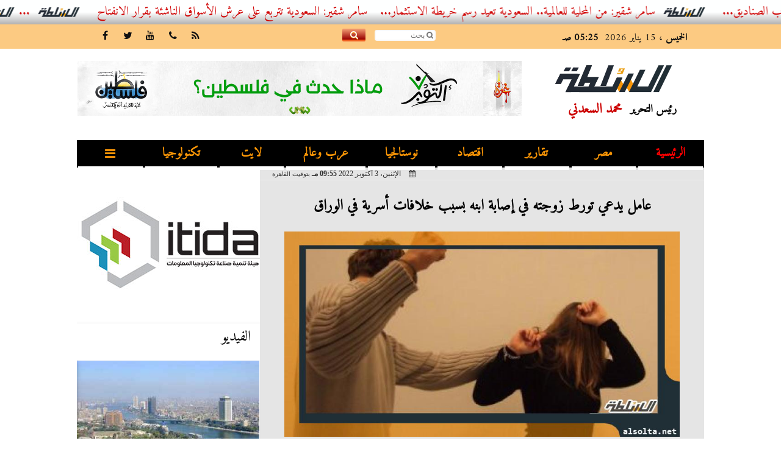

--- FILE ---
content_type: text/html; charset=UTF-8
request_url: https://www.alsolta.net/217318
body_size: 36373
content:
<!DOCTYPE html>
<html dir="rtl" lang="ar" prefix="og: http://ogp.me/ns#">
<head>
	<meta name="viewport" content="width=device-width,minimum-scale=1,initial-scale=1"/>
	<meta http-equiv="content-type" content="text/html; charset=UTF-8" charset="utf-8">
	<meta http-equiv="X-UA-Compatible" content="IE=edge,chrome=1"/>
	<meta name="robots" content="INDEX, FOLLOW"/>
	<meta name="googlebot" content="INDEX, FOLLOW"/>
	<title>عامل يدعي تورط زوجته في إصابة ابنه بسبب خلافات أسرية في الوراق | موقع السلطة</title>
	<meta name="description" itemprop="description" content="ادعى عامل تورط زوجته في الاعتداء على ابنه وإصابته بحروق في الوراق بسبب خلافات أسرية وكشفت التحريات عدم صحة الاتهام فتحرر محضر بالواقعة وباشرت النيابة المختصة ا" />
	<meta name="keywords" content="خلافات أسرية,خلافات زوجية,الوراق,امن الجيزة">
	<meta name="twitter:card" content="summary_large_image"></meta>
	<meta name="twitter:title" property="og:title" itemprop="name" content="عامل يدعي تورط زوجته في إصابة ابنه بسبب خلافات أسرية في الوراق | موقع السلطة"/>
	<meta name="twitter:description" property="og:description" content=" ادعى عامل تورط زوجته في الاعتداء على ابنه وإصابته بحروق في الوراق بسبب خلافات أسرية وكشفت التحريات عدم صحة الاتهام فتحرر محضر بالواقعة وباشرت النيابة المختصة ا"/>
	<meta property="og:image" name="twitter:image" itemprop="image" content="https://www.alsolta.net/img/22/10/03/217318_W.jpg"/>
	<meta property="og:image:secure_url" content="https://www.alsolta.net/img/22/10/03/217318_W.jpg" />
	<meta property="og:image:width" content="512" />
	<meta property="og:image:height" content="512" />
	<meta name="twitter:image:alt" property="og:image:alt" content="خلافات زوجية ـ أرشيفية" />
	<meta name="twitter:domain" content="alsolta.net"/>
	<meta name="twitter:site" content="@"/>
	<meta name="twitter:creator" content="@"></meta>
	<meta name="theme-color" content="#212c35" />
	<meta property="og:type" content="article"/>
	<meta property="og:locale" content="ar_AR"/>
	<meta property="fb:app_id" content="792153624451590" />
	<meta property="og:url" content="https://www.alsolta.net/217318" />
	<meta name="author" property="og:site_name" content="موقع السلطة" />
	<meta property="article:published_time" content="2022-10-03T21:55:32+00:00"/>
	<script type="application/ld+json">
	{
	"@context": "https://schema.org",
	"@type": "WebPage",
	"name": "عامل يدعي تورط زوجته في إصابة ابنه بسبب خلافات أسرية في الوراق | موقع السلطة",
	"description": " ادعى عامل تورط زوجته في الاعتداء على ابنه وإصابته بحروق في الوراق بسبب خلافات أسرية وكشفت التحريات عدم صحة الاتهام فتحرر محضر بالواقعة وباشرت النيابة المختصة ا",
	"publisher": {"@type":"Organization","name":"موقع السلطة","logo":{"@type":"ImageObject","url":"https://www.alsolta.net/ix/GfX/logo.png"}},
	"identifier": "https://www.alsolta.net/217318",
	"url": "https://www.alsolta.net/217318"
	}
	</script>
	<script type="application/ld+json">
	{
	"@context": "http://schema.org",
	"@type": "NewsArticle",
	"mainEntityOfPage": "https://www.alsolta.net/217318",
	"headline": "عامل يدعي تورط زوجته في إصابة ابنه بسبب خلافات أسرية في الوراق | موقع السلطة",
	"datePublished": "2022-10-03T21:55:32+00:00",
	"dateModified": "2022-10-03T21:55:32+00:00",
	"description": " ادعى عامل تورط زوجته في الاعتداء على ابنه وإصابته بحروق في الوراق بسبب خلافات أسرية وكشفت التحريات عدم صحة الاتهام فتحرر محضر بالواقعة وباشرت النيابة المختصة ا",
	"author": {"@type": "Person", "name": "موقع السلطة"},
	"publisher": {"@type": "Organization", "name": "موقع السلطة", "logo": {"@type": "ImageObject", "url": "https://www.alsolta.net/ix/GfX/logo.png", "width": 100, "height": 60}},
	"image": {"@type": "ImageObject", "url": "https://www.alsolta.net/img/22/10/03/217318_W.jpg", "height": 800, "width": 450}
	}
	</script>
	<script type="application/ld+json">
	{
	"@context": "https://schema.org",
	"@type": "Organization",
	"url": "https://www.alsolta.net",
	"name": "موقع السلطة",
	"logo": "https://www.alsolta.net/ix/GfX/logo.png",
	"description": "موقع السلطة هو موقع اخباري مهتم بالشأن المصري خصوصا، والعربي عموما، يصدر عن شركة بلاك هورسز للخدمات الإعلامية",
	"sameAs": [
	"",
	""
	]
	}
	</script>
	<link rel="dns-prefetch" href="//connect.facebook.net"/>
	<link rel="shortcut icon" type="image/x-icon" href="favicon.ico"/>
	<link rel="canonical" href="https://www.alsolta.net/217318" />
	<style>@font-face {font-family:'Amiri'; font-style:normal; font-weight:400; src:local('Amiri'), local('Amiri-Regular'), url(https://fonts.gstatic.com/s/amiri/v7/Pmj8RyKsUWpsaz_klfK4LA.woff2) format('woff2'); unicode-range:U+0600-06FF, U+200C-200E, U+2010-2011, U+FB50-FDFF, U+FE80-FEFC;}@font-face {font-family:'Amiri'; font-style:normal; font-weight:400; src:local('Amiri'), local('Amiri-Regular'), url(https://fonts.gstatic.com/s/amiri/v7/k2MEYNRoSfd5tdYW9SpWiA.woff2) format('woff2'); unicode-range:U+0000-00FF, U+0131, U+0152-0153, U+02C6, U+02DA, U+02DC, U+2000-206F, U+2074, U+20AC, U+2212, U+2215;}@font-face {font-family:'Kufi'; font-style:normal; font-weight:400; font-display:swap; src:url(/font/kufi/DroidKufi-Regular.eot); src:url(/font/kufi/DroidKufi-Regular.eot?#iefix) format('embedded-opentype'), url(/font/kufi/DroidKufi-Regular.woff2) format('woff2'), url(/font/kufi/DroidKufi-Regular.woff) format('woff'), url(/font/kufi/DroidKufi-Regular.ttf) format('truetype');}@font-face {font-family:'Kufi'; font-style:normal; font-weight:700; font-display:swap; src:url(/font/kufi/DroidKufi-Bold.eot); src:url(/font/kufi/DroidKufi-Bold.eot?#iefix) format('embedded-opentype'), url(/font/kufi/DroidKufi-Bold.woff2) format('woff2'), url(/font/kufi/DroidKufi-Bold.woff) format('woff'), url(/font/kufi/DroidKufi-Bold.ttf) format('truetype'); font-display:swap;}@font-face {font-family:'Ruqaa'; font-style:normal; font-weight:400; src:local('Aref Ruqaa Regular'), local('ArefRuqaa-Regular'), url(https://fonts.gstatic.com/s/arefruqaa/v5/WwkbxPW1E165rajQKDulIIIoVeo5.woff2) format('woff2'); unicode-range:U+0600-06FF, U+200C-200E, U+2010-2011, U+204F, U+2E41, U+FB50-FDFF, U+FE80-FEFC; font-display:swap;}@font-face {font-family:'Ruqaa'; font-style:normal; font-weight:700; src:local('Aref Ruqaa Bold'), local('ArefRuqaa-Bold'), url(https://fonts.gstatic.com/s/arefruqaa/v5/WwkYxPW1E165rajQKDulKDwNQNAY2e_7.woff2) format('woff2'); unicode-range:U+0600-06FF, U+200C-200E, U+2010-2011, U+204F, U+2E41, U+FB50-FDFF, U+FE80-FEFC; font-display:swap;}@font-face{font-family:'FontAwesome';src:url('/font/fontawesome-webfont.eot?v=4.7.0');src:url('/font/fontawesome-webfont.eot?#iefix&v=4.7.0') format('embedded-opentype'),url('/font/fontawesome-webfont.woff2?v=4.7.0') format('woff2'),url('/font/fontawesome-webfont.woff?v=4.7.0') format('woff'),url('/font/fontawesome-webfont.ttf?v=4.7.0') format('truetype'),url('/font/fontawesome-webfont.svg?v=4.7.0#fontawesomeregular') format('svg');font-weight:normal;font-style:normal; font-display:swap;}.fa{display:inline-block;font:normal normal normal 14px/1 FontAwesome;font-size:inherit;text-rendering:auto;-webkit-font-smoothing:antialiased;-moz-osx-font-smoothing:grayscale}.fa-facebook-square:before{content:'\f082'}.fa-facebook:before{content:'\f09a'}.fa-twitter-square:before{content:'\f081'}.fa-twitter:before{content:'\f099'}.fa-youtube-square:before{content:'\f166'}.fa-youtube:before{content:'\f167'}.fa-google-plus-square:before{content:'\f0d4'}.fa-google-plus:before{content:'\f0d5'}.fa-rss-square:before{content:'\f143'}.fa-rss:before{content:'\f09e'}.fa-instagram:before{content:'\f16d'}.fa-tags:before{content:'\f02c';}.fa-calendar:before{content:'\f073';}.fa-calendar-o:before{content:'\f133';}.fa-clock:before{content:'\f017';}.fa-folder-open-o:before{content:'\f115';}.fa-print:before{content:'\f02f';}.fa-edit:before{content:'\f044';}.fa-external-link:before{content:'\f08e';}.fa-home:before {content:'\f015';}.fa-info-circle:before {content:'\f05a';}.fa-info:before {content:'\f129';}.fa-phone-square:before {content:'\f098';}.fa-phone:before {content:'\f095';}.fa-envelope-o:before {content:'\f003';}.fa-whatsapp:before {content:'\f232';}.fa-share-alt-square:before {content:'\f1e1';}.fa-share-alt:before {content:'\f1e0';} .fa-bars:before{content:'\f0c9';}.fa-bullhorn:before{content:'\f0a1';} .fa-search:before{content:'\f002';}.fa-map-marker:before{content:'\f041';}.fa-black-tie:before{content:'\f27e';}.fa-linkedin-square:before{content:'\f08c';}.fa-telegram:before{content:'\f2c6';}.fa-link:before{content:'\f0c1';}.fa-wikipedia-w:before{content:'\f266';}.fa-soundcloud:before{content:'\f1be';}.fa-language:before{content:'\f1ab';}.fa-spinner:before{content:'\f110';}.fa-newspaper-o:before{content:'\f1ea';}.fa-play:before{content:'\f04b';}.fa-camera:before{content:'\f030';}.fa-user-circle-o:before{content:'\f2be';}.fa-plus:before {content:'\f067';}.fa-minus:before {content:'\f068';}.fa-times:before {content:'\f00d';}.fa-television:before {content:'\f26c';}.fa-volume-up:before{content:'\f028';}.fa-file-audio-o:before{content:'\f1c7';}.fa-download:before{content:'\f019';}.fa-commenting:before{content:'\f27a';}.fa-commenting-o:before{content:'\f27b';}.fa-file-pdf-o:before{content:'\f1c1';}.fa-file-text:before{content:'\f15c';}.fa-file-text-o:before{content:'\f0f6';}.fa-check-square-o:before{content:'\f046';}.fa-chevron-circle-up:before{content:'\f139';}.fa-chevron-circle-down:before{content:'\f13a';}.fa-chevron-circle-right:before{content:'\f138';}.fa-chevron-circle-left:before{content:'\f137';}.fa-mobile:before{content:'\f10b';}.fa-2x {font-size:2em;}.fa-fw {width:1.29em; text-align:center;}.fa-flip-horizontal {-ms-filter:'progid:DXImageTransform.Microsoft.BasicImage(rotation=0, mirror=1)'; -webkit-transform:scale(-1, 1); -ms-transform:scale(-1, 1); transform:scale(-1, 1);}.fa-spin {-webkit-animation:fa-spin 2s infinite linear; animation:fa-spin 2s infinite linear;} .fa-pulse {-webkit-animation:fa-spin 1s infinite steps(8); animation:fa-spin 1s infinite steps(8);} .fa-spin-hover:hover {-webkit-animation:fa-spin 1s infinite linear; animation:fa-spin 1s infinite linear;}@-webkit-keyframes fa-spin {0% {-webkit-transform:rotate(0deg); transform:rotate(0deg);} 100% { -webkit-transform:rotate(359deg); transform:rotate(359deg);}}@keyframes fa-spin {0% {-webkit-transform:rotate(0deg); transform:rotate(0deg);} 100% {-webkit-transform:rotate(359deg); transform:rotate(359deg);}} article {}article h1 {font:bold 1.5em/1.5em Amiri, Traditional Arabic; margin:1em 0.5em; padding:0 0.5em; text-align:center;}article h2 {font:bold 1.25em/1.25em Amiri, Traditional Arabic; margin:0.5em; padding:0 0.5em;}article h3 {font:bold 0.85em/1em Amiri, Traditional Arabic; margin:1em; padding:0 1.0em;}article h3.article {float:right;} article h3.article img {width:125px;}article h1.title {clear:both;}article p {text-indent:0.5em;}article a {font-weight:bold; border-bottom:1px dotted #eeeeee;}article a:hover {border-color:#bbbbbb;}article iframe {width:100%; max-width:100%; margin:0 auto !important;}article time {font:normal 12px/12px tahoma;}article time.meta {color:transparent; position:absolute;}article ul {margin:0.5em 1em; padding:0.5em 1em; list-style:circle;}article .artinfo {display:block; border:1px solid #EEEEEE; border-width:1px 0px; padding:3px 0px; font:normal 12px tahoma; overflow:hidden;}article .artinfo i.fa {padding:0px 10px;}article .artinfo time {display:block; padding:10px 0px 5px; color:#333333; }article .artinfo b.cat a {color:#BB0000; font:normal 12px tahoma;}article .artinfo.tags a {font:normal 12px/20px tahoma; color:#555555; text-decoration:none; display:inline-block; text-decoration:none; padding:3px 8px; border:1px solid #DEDEDE; -webkit-border-radius:3px; -moz-border-radius:3px; border-radius:3px; cursor:pointer; border-color:#dedede #d8d8d8 #d3d3d3; text-shadow:0 1px 0 #fff; -webkit-box-shadow:0 1px 1px #eaeaea, inset 0 1px 0 #fbfbfb; -moz-box-shadow:0 1px 1px #eaeaea, inset 0 1px 0 #fbfbfb; box-shadow:0 1px 1px #eaeaea, inset 0 1px 0 #fbfbfb; -webkit-transition:all ease-in-out 0.2s; -moz-transition:all ease-in-out 0.5s; -o-transition:all ease-in-out 0.5s; transition:all ease-in-out 0.5s; background:#ffffff; background:-moz-linear-gradient(top, #ffffff 0%, #f6f6f6 47%, #ededed 100%); background:-webkit-gradient(linear, left top, left bottom, color-stop(0%,#ffffff), color-stop(47%,#f6f6f6), color-stop(100%,#ededed)); background:-webkit-linear-gradient(top, #ffffff 0%,#f6f6f6 47%,#ededed 100%); background:-o-linear-gradient(top, #ffffff 0%,#f6f6f6 47%,#ededed 100%); background:-ms-linear-gradient(top, #ffffff 0%,#f6f6f6 47%,#ededed 100%); background:linear-gradient(top, #ffffff 0%,#f6f6f6 47%,#ededed 100%);}article .artinfo.tags a:before {content:"\020 \020 \020 \0BB \020"; color:#666666;}article .artinfo .tsource a img {float:right;}article .HSource {margin:5px auto; padding:5px; text-align:center; background:-moz-linear-gradient(top,rgba(255,255,255,1) 0%, rgba(255,255,255,0) 100%); background:-webkit-linear-gradient(top,rgba(255,255,255,1) 0%,rgba(255,255,255,0) 100%); background:linear-gradient(to bottom,rgba(255,255,255,1) 0%,rgba(255,255,255,0) 100%); filter:progid:DXImageTransform.Microsoft.gradient( startColorstr='#ffffff', endColorstr='#00ffffff',GradientType=0 );}article .HSource a img {vertical-align:middle;}article .social {display:block; padding:2px 25px; text-align:left;}article .artiframe {margin:0 auto; text-align:center; max-width:700px;}article .artiframe iframe {margin:0 auto;}article .artiframe .twitter-video {margin:0 auto !important; text-align:center !important;}article > div {font-family:Arial; font-size:1.5em; line-height:1.5em; margin:0px; padding:0px;}article > div > p {margin:0.1em 0.5em; padding:0.1em 0.5em; text-align:justify;}article > div > p > img {display:block; margin:5px auto; max-width:100%;}article aside {display:block; margin:0px 10px; padding:5px 0px 0px; background:#F0F0F0; width:100%; text-align:center;}article aside h2 {color:#FFFFFF; background:#000000; margin:0px;}article figure {font-family:'Amiri', Arial, sans-serif; text-align:center;}article figure figcaption {text-align:center; font:normal 12px tahoma;}article aside amp-img, article aside img {margin:0 auto; display:block; max-width:240px;}article amp-img, article img {max-width:100%;}article address {margin:5px; padding:5px; display:inline-block;}article bdi {font-style:normal; font-weight:bold;}article .content_336x280_ad {display:block; margin:0 auto; width:336px; height:280px;}article .photoalbum {max-width:700px; margin:0px auto; border:5px solid #ffffff; background-color:#ffffff;}article .photoalbum .albthumbs {display:grid; grid-template-columns:repeat(5, 1fr); grid-gap:5px; margin:5px 0px 10px;}article .photoalbum .panel-main img, article .photoalbum .albthumbs img {width:100%; height:auto; margin:0 auto;}article .photoalbum .albthumbs img {width:auto !important; max-width:150px; max-height:75px; cursor:pointer;}article .pdf {margin:1em auto; padding:1em; width:75%; text-align:center; box-shadow:0px 0px 10px rgba(0,0,0,0.5);}article ins.adsbygoogle {max-width:100%;}article #topic_content .topic_inlink {display:none; border:2px solid #212c35; border-width:2px 0px; margin:5px auto; padding:2px 5px;}article #topic_content .topic_inlink h4 {margin:0; padding:0; font:normal 12px/16px tahoma; text-align:center;}article #topic_content .topic_inlink ul {list-style-type:none; margin:0px; padding:0px;}article #topic_content .topic_inlink ul li {display:none;}article #topic_content .topic_inlink ul li:first-child {display:block;}article #topic_content .topic_inlink ul li a {display:block; overflow:hidden;}article #topic_content .topic_inlink ul li a img {width:90px; float:right;}article #topic_content blockquote {background:#f9f9f9; border-right:10px solid #ccc; margin:0.5em 10px; padding:0.5em 10px; quotes:"“" "”" "‘" "’";}article #topic_content blockquote:before {color:#ccc; content:open-quote; font-size:4em; line-height:0.1em; margin-left:0.25em; vertical-align:-0.4em;}article #topic_content blockquote:after {color:#ccc; content:close-quote; font-size:4em; line-height:0.1em; margin-right:0.25em; vertical-align:-0.4em;}article #topic_content blockquote p {margin:0.25em;}article .infoline {width:100%; background:#ffffff; margin:0px 0px 20px 0px; border-top:3px solid #CC0000; box-shadow:0px 2px 6px rgba(0,0,0,0.25);}article .infoline b {display:inline-block; padding-right:1em;}article .infoline b label {cursor:pointer;}article .infoline b a {border:none; background:transparent url(ix/GfX/icn.png) no-repeat center right; padding-right:40px; font:bold 0.8em/1em Amiri;}article .banner .w320, article .banner .w320 iframe {border:none; padding:0px; margin:0px auto; width:320px !important;}article .banner .w336, article .banner .w336 iframe {border:none; padding:0px; margin:0px auto; width:336px !important;}.fb_iframe_widget_fluid_desktop iframe {width:100% !important;}.inarticle {overflow:hidden;}.inarticle a {display:inline-block; margin:0 auto 10px; text-align:center;}twitter-widget {margin:0 auto;}@keyframes fadeIn { to { opacity:1;}}article .photoalbum .fade-in { opacity:0; animation:fadeIn 0.5s ease-in 1 forwards;}.fixed-height-container {position:relative; width:100%; height:300px;}amp-img.contain img {object-fit:contain;}.closelightbox {font:bold 2em/1em Traditional Arabic; margin:5px; padding:5px; z-index:999; overflow:hidden; position:absolute; cursor:pointer;}section {}section h2, section h4 {font:bold 1.0em/2em Amiri; margin:2px 0px; padding:0 15px; clear:both; background:#F9F9F9; color:#000000; text-shadow:0px 0px 0px #FFFFFF; border:1px solid #333333; border-width:0px 10px 1px 0px;}section h3 {font:bold 1.0em/2em 'Traditional Arabic'; margin:2px 0px; padding:0 15px; clear:both; background:#EEEEEE; color:#000000; text-shadow:0px 0px 0px #FFFFFF; border:1px solid #333333; border-width:0px 10px 1px 0px;}section.related {overflow:hidden;}section.related ul {margin:0px 5px; padding:0px 5px;}section.related ul li {overflow:hidden;}section.related ul li a {display:block; font:bold 0.8em/1.75em Amiri; overflow:hidden; -moz-transition:all 0.3s ease-in; -webkit-transition:all 0.3s ease-in; transition:all 0.3s ease-in;}section.related ul li a img {float:right; margin:1px; padding:1px; width:120px; height:65px; border:1px solid #333333; -moz-transition:all 0.3s ease-in; -webkit-transition:all 0.3s ease-in; transition:all 0.3s ease-in;}section ol {margin:0px 5px; padding:0px 5px;}section ol li {overflow:hidden;}section ol li a {display:block; font:bold 0.95em/1.40em 'Arial'; overflow:hidden; -moz-transition:all 0.3s ease-in; -webkit-transition:all 0.3s ease-in; transition:all 0.3s ease-in;}section ol li a:hover {background:#EEEEEE;}section ol li a img {float:right; margin:1px; padding:1px; width:120px; height:65px; border:1px solid #333333; -moz-transition:all 0.3s ease-in; -webkit-transition:all 0.3s ease-in; transition:all 0.3s ease-in;}section ol li a:hover img {background:#EEEEEE;}article div.sharetable {direction:ltr; display:table; width:100%; table-layout:fixed; margin:0px; padding:0px; max-height:48px; overflow:hidden;}article div.sharetable > a {display:table-cell; width:2%; color:#ffffff; text-align:center; border:1px solid #ffffff; border-width:0px 1px; overflow:hidden;}article div.sharetable > a:hover {opacity:0.5;}article div.sharetable > a.fb {background-color:#3b5999;}article div.sharetable > a.tw {background-color:#00aced;}article div.sharetable > a.gp {background-color:#d34836;}article div.sharetable > a.em {background-color:#eeeeee;}article div.sharetable > a.wt {background-color:#57c93e;}article div.sharetable > a.pn {background-color:#cb2027;}article div.sharetable > a.pr {background-color:#666666;}article div.sharetable > a i.fa {}div.MobileShareBar {margin:5px 0px; max-width:100%; overflow:hidden;}div.MobileShareBar ul {margin:0px; padding:0px;}div.MobileShareBar ul li {display:block; margin:0px; padding:0px; border:none; float:right; list-style-type:none; padding-right:1%; text-align:center;}div.MobileShareBar ul li.tw {}div.MobileShareBar ul li.fb {}div.MobileShareBar ul li.gp {}div.MobileShareBar ul li iframe {float:right; z-index:1;}div.MobileShareBar ul li:hover iframe {float:right; z-index:1;}div.MobileShareBar ul li div {margin:0px; padding:0px; line-height:0px; right:5px; overflow:hidden;}ul.keys {}ul.keys li {line-height:1.5em;}ul.keys li a {text-align:center; font:normal 0.75em/1em Amiri; border-bottom:1px solid #212c35;}ul.keys li a:hover {color:#212c35;}ul.keys li a b {display:block; background:#212c35; color:#FFFFFF; padding:0.5em 1em; font-size:0.75em; line-height:1.0em;}ul.keys li a:hover b {}article .keyarticles {background:#EEEEEE; border:1px solid #CCCCCC; box-shadow:1px 1px 1px #CCCCCC;}article .keyarticles h4 {margin:10px 0px 0px; padding:0px; font:bold 0.75em/1.5em Amiri; background:#CCCCCC; border:1px solid #BBBBBB; border-width:1px 0px;}article .keyarticles ul {margin:0px; list-style:none;}article .keyarticles ul li {margin-bottom:5px; font:normal 0.65em/1.25em Amiri; overflow:hidden;}article .keyarticles ul li:nth-child(n+4) {display:none;}article .keyarticles ul li a {}article .keyarticles ul li a img {width:80px; height:60px !important; float:right; padding-left:1em;}@media (min-width:478px) {article .artinfo time {padding:0px 20px; float:left;}article aside {width:300px; float:left;}}@media (min-width:730px) {article .content_336x280_ad {margin:30px 10px 0px 0px; float:left;}ul.keys li a b {display:inline-block;}section.related ul li {width:49%; float:right;}section ol li {width:49%; float:right;}section ol li:nth-child(even) {float:left;}.inarticle a img {max-width:100%;}.inarticle a:nth-child(odd) {float:right;}.inarticle a:nth-child(even) {float:left;}}  :root {--COLOR1:#212c35;} html {scroll-behavior:smooth;} ::-webkit-scrollbar {width:16px;} ::-webkit-scrollbar-track {background:#f1f1f1; -webkit-box-shadow:inset 0 0 6px rgba(0,0,0,0.3);} ::-webkit-scrollbar-thumb {background:#212c35; outline:1px solid slategrey; } ::-webkit-scrollbar-thumb:hover {background:#f99506; border-radius:6px; } body {margin:0 auto; cursor:default;} a {text-decoration:none; color:#000000;} ul {margin:0px; padding:0px; list-style:none;} h1, h2, h3, h4, h5, h6, select, label {font-family:'Amiri', Arial, sans-serif;} figcaption, figure, main {display:block;} dfn {display:none;} fieldset {border:none;} ins.adsbygoogle[data-ad-status='unfilled'] {display:none !important;} .clear {clear:both;} .rtl {direction:rtl;} .ltr {direction:ltr;} .left {text-align:right;} .right {text-align:right;} .center {text-align:center;} .relative {position:relative;} .absolute {position:absolute;} .fixed {position:fixed;} .floatR {float:right;} .floatL {float:left;} .floatN {float:none;} .displayblock {display:block;} .th000 {max-width:1030px; margin:0 auto;} .th012 {max-width:1200px; margin:0 auto;} .th00 {max-width:100%; margin:0 auto;}.clr {color:#212c35;} .xsel {-webkit-touch-callout:none; -webkit-user-select:none; -khtml-user-select:none; -moz-user-select:none; -ms-user-select:none; user-select:none;} .m0 {margin:0px;} .mbot10 {margin-bottom:10px;} .mtop5 {margin-top:5px;} .mtop10 {margin-top:10px;} .mb4 {margin-bottom:2rem;} .m0a {margin:0 auto;} .m0i {margin:0px !important;} .p0i {padding:0px !important;} .ptop20 {padding-top:20px;} .mbot10i {margin-bottom:10px !important;}.left-0 {left:0;} .right-0 {right:0;} .bottom-0 {bottom:0;} .top-0 {top:0;}.hidden {display:none;} .hiddeni {display:none !important;} .showLG {display:none;} .showSM {display:block;} .banner {direction:ltr; margin:0 auto; text-align:center; overflow:hidden; font-size:1em; line-height:1em; width:100%; } .banner a {display:block; line-height:0%;} .banner a img {max-width:100%;} .banner div {margin:0 auto;} .banner iframe {width:auto;} .lineheight3 {line-height:3em;}.line-height-1{line-height:1rem}.line-height-2{line-height:1.125rem}.line-height-3{line-height:1.5rem}.line-height-4{line-height:2rem} .YR {opacity:0;} .animate {moz-transition:all 0.5s; -webkit-transition:all 0.5s; transition:all 0.5s; -webkit-transition:all 0.5s ease-in-out; -o-transition:all 0.5s ease-in-out; -ms-transition:all 0.5s ease-in-out; transition:all 0.5s ease-in-out;} .blink_me {animation:blinker 1s linear infinite;} @keyframes blinker {50% {opacity:0;}} .WAITcss {visibility:hidden; animation:waitcss 0s 2s forwards;} .WAITcss0 {visibility:hidden; animation:waitcss 0s 0s forwards;} .WAIT3 {-webkit-animation:WAIT3 3s forwards; -moz-animation:WAIT3 3s forwards; -o-animation:WAIT3 3s forwards; animation:WAIT3 3s forwards;} @keyframes waitcss {to {visibility:visible; } } @-webkit-keyframes WAIT3 {0% {opacity:0; } 100% {opacity:1; }} @-moz-keyframes WAIT3 {0% {opacity:0; } 100% {opacity:1; }} @-o-keyframes WAIT3 {0% {opacity:0; } 100% {opacity:1; }} @keyframes WAIT3 {0% {opacity:0; } 100% {opacity:1; }} .dark-mode {background-color:#18212b; color:white;} header, footer, #site {margin:0 auto; clear:both;} header, footer {font-family:'Amiri', Arial, sans-serif;} header #HLvA, header #HLvB, header #HLvC, header #HLvD {clear:both;} header #HLvA #HLvAL {margin:0 auto; width:200px; height:36px;} header #HLvA #HLvAR {width:100%; height:36px; text-align:center;} header #HLvB #HLvBR {text-align:center;} header #HLvD {margin:5px auto; height:32px; -webkit-border-radius:5px; -moz-border-radius:5px; border-radius:5px; overflow:hidden;} footer #FLvA, footer #FLvB, footer #FLvC {clear:both; overflow:hidden;} footer #FLvB #FLvBR {text-align:center;} footer #FLvC {text-align:center; color:#FFFFFF;} #HDFix {position:fixed; top:-1px; width:100%; z-index:9; height:32px; background:#212c35;} #HDFix h5 {margin:0 auto; text-align:center;} #HDFix > h5 > label {float:right; color:#FFFFFF; background:#212c35; z-index:999; display:block; position:relative; width:32px; height:32px; top:0; left:0; cursor:pointer; -moz-transition:all 0.3s ease-in; -webkit-transition:all 0.3s ease-in; transition:all 0.3s ease-in;} #HDFix > h5 > label:hover, #HDFix > h5 > label:active {-webkit-transform:scaleX(-1); transform:scaleX(-1);} #HDFix > h5 > label.fetch {float:left;} #HDFix h5 a img {max-height:32px;} .mobilesidemenu {width:0; float:right;} .mobilesidemenu, .mobilesidemenu * {-moz-box-sizing:border-box; box-sizing:border-box;} .mobilesidemenu input[type="checkbox"] {position:absolute; left:0; top:0; visibility:hidden;} .mobilesidemenu nav {margin:0; padding:5px; position:fixed; border-right:1px solid gray; font:bold 14px Verdana; width:280px; height:100%; opacity:0.25; left:-280px; top:0; z-index:10000; -webkit-transform:translate3d(0, 0, 0); transform:translate3d(0, 0, 0); -moz-transition:all 0.3s ease-in; -webkit-transition:all 0.3s ease-in; transition:all 0.3s ease-in; background:#FFFFFF;} .mobilesidemenu nav li h1, .mobilesidemenu nav li h3 {margin:0px; padding:0px; font-size:1em;} .mobilesidemenu ul {list-style:none; margin:0; padding:0; width:100%; height:100%; overflow-y:scroll;} .mobilesidemenu ul::-webkit-scrollbar {width:0px; background:transparent;} .mobilesidemenu ul::-webkit-scrollbar-thumb {background:#FF0000;} .mobilesidemenu li {} .mobilesidemenu li a, .mobilesidemenu li form {display:block; text-decoration:none; font-size:1.4em; border-left:8px solid gray; border-bottom:1px solid #c1c1c1; color:#3b3b3b; margin:0; padding:12px;} .mobilesidemenu li a:hover {background:black; color:white;} .mobilesidemenu li form {margin:0px; padding:2px 0px 6px; text-align:center;} .mobilesidemenu li form input[type="text"] {width:70%; padding:4px; font:normal 12px "Tahoma, FontAwesome";} .mobilesidemenu ul li:first-child a {text-align:center} .mobilesidemenu ul li:first-child a img {max-height:32px; max-width:100px;} .mobilesidemenu ul li.SocialNetworks {text-align:center;} .mobilesidemenu ul li.SocialNetworks a {display:inline-block; border:none; padding:2px 10px;} .mobilesidemenu nav label {cursor:pointer; position:absolute; text-transform:lowercase; right:0; top:0; -moz-border-radius:0 0 0 40px; -webkit-border-radius:0 0 0 40px; border-radius:0 0 0 40px; width:40px; height:30px; background:black; box-shadow:0 0 5px gray; text-align:center;} .mobilesidemenu nav label::after {content:"x"; color:white; display:block; font-size:16px; margin-top:2px; margin-left:6px; -moz-transition:all 0.3s ease-in; -webkit-transition:all 0.3s ease-in; transition:all 0.3s ease-in;} .mobilesidemenu .overlay {position:fixed; width:100%; height:100%; left:0; top:0; opacity:.6; background:black; z-index:1001; visibility:hidden;} .mobilesidemenu .overlay label {width:100%; height:100%; position:absolute;} .mobilesidemenu nav label:hover::after {-moz-transform:rotatey(180deg); -ms-transform:rotatey(180deg); -webkit-transform:rotatey(180deg); transform:rotatey(180deg);} .mobilesidemenu input[type="checkbox"]:checked ~ label {border-color:transparent;} .mobilesidemenu input[type="checkbox"]:checked ~ label::before {transform:rotate(-45deg);} .mobilesidemenu input[type="checkbox"]:checked ~ label::after {transform:rotate(45deg);} .mobilesidemenu input[type="checkbox"]:checked ~ nav {left:0; opacity:1;} .mobilesidemenu input[type="checkbox"]:checked ~ div.overlay {visibility:visible;} .button {background-color:#212c35; border:none; color:white; padding:15px 32px; text-align:center; text-decoration:none; display:inline-block; font-size:16px; margin:4px 2px; cursor:pointer;} .animax {-webkit-animation-duration:1s; animation-duration:1s; -webkit-animation-fill-mode:both; animation-fill-mode:both;} .salaty {text-align:center; font:normal 12px/16px tahoma;} .salaty .select select {margin:0 auto; width:90%; text-align:center; text-align-last:center; font:normal 12px/16px tahoma; background-color:#212c35; color:#FFFFFF;} .salaty .select option {text-align:center;} .salaty fieldset {margin:0 auto; width:200px;} .salaty fieldset > div {margin:-2em 0 0 0;} .salaty fieldset div {border:1px solid transparent;} .salaty fieldset div.now {border-color:#212c35;} .salaty fieldset legend {display:block; width:100%; max-width:160px; font:bold 1em/2em Amiri; background:#212c35; color:#fff; margin:0 auto; text-align:center; transform-origin:100% 0%; transform:rotate(-90deg); } .salaty fieldset legend img {transform:rotate(90deg);} .salaty fieldset b, .salaty fieldset code {width:70px; display:inline-block;} .salaty fieldset b {text-align:left; line-height:2em;} .salaty fieldset code {text-align:center;} table {border-collapse:collapse; width:90%; margin:0 auto;} table td, table th {border:1px solid #ddd; padding:8px;} table tr:nth-child(even){background-color:#f2f2f2;} table tr:hover {background-color:#ddd;} table th {padding-top:12px; padding-bottom:12px; text-align:center; background-color:#212c35CC; color:white;} div.services table {border-collapse:collapse; width:100%;} div.services table caption {font:bold 12px tahoma; background-color:#f9f9f9;} div.services table tr:nth-child(even) {background-color:#f9f9f9;} div.services table th {background-color:#212c35; color:white;} div.services table td {font:normal 12px/12px tahoma;} #WebSitePoll, #WebSitePoll a {font:normal 1em/2em Amiri;} .Poll {margin-bottom:1em;} .Poll h2, .Poll h3 {margin:0px; padding:0px; font:bold 1.25em/2em Amiri;} .Poll ul {padding:0;} .Poll ul li {margin:0; padding:0; font:normal 14px tahoma; text-shadow:0px 1px 1px #999999; list-style-type:none; height:auto !important; width:100% !important;} .Poll ul li:hover {background:#FAFAFA;} .Poll ul li div.bar{background-color:#F4F4F4; border:1px dashed #F1F1F1; -webkit-border-radius:10px; -moz-border-radius:10px; border-radius:10px;} .Poll ul li span {font:normal 12px tahoma; float:left;} .Poll ul li hr {margin:0; padding:0; color:#a00; background-color:#a00; height:12px; border:0; box-shadow:1px 1px 1px #AAAAAA; -webkit-border-radius:10px; -moz-border-radius:10px; border-radius:10px;} .Poll ul li.selected hr {color:#c00; background-color:#c00; box-shadow:1px 1px 1px #333333;} .Poll input[type="radio"] {display:none;} .Poll label {display:block; cursor:pointer; padding:0.25em 1em; font:normal 1em/2em Amiri; -webkit-transition-duration:0.5s; -moz-transition-duration:0.5s; -o-transition-duration:0.5s; transition-duration:0.5s;} .Poll input[type="radio"]:checked + label {background-color:#00CC00; -webkit-border-radius:5px; -moz-border-radius:5px; border-radius:5px;} .Poll button {margin:0px auto; padding:0px; display:block; font:bold 1.25em/2em Arial; position:relative; background-color:#4CAF50; border:none; color:#FFFFFF; width:200px; text-align:center; -webkit-transition-duration:0.4s; transition-duration:0.4s; text-decoration:none; overflow:hidden; cursor:pointer;} .Poll button:after {content:""; background:#f1f1f1; display:block; position:absolute; padding-top:300%; padding-left:350%; margin-left:-20px !important; margin-top:-120%; opacity:0; transition:all 0.8s;} .Poll button:active:after {padding:0; margin:0; opacity:1; transition:0s;} .webform {margin:10px 5px; background:#F9F9F9; padding:10px 5px; box-shadow:0 0 20px 0 rgba(0, 0, 0, 0.2), 0 5px 5px 0 rgba(0, 0, 0, 0.24); font-size:1em;} .webform form {margin:10px auto;} .webform form input[type="text"], .webform form input[type="email"], .webform form input[type="tel"], .webform form input[type="url"], .webform form textarea, .webform form button[type="submit"] {font:normal 1em/1em Amiri;} .webform form fieldset {text-align:center; border:medium none !important; margin:0px auto; padding:0; width:90%;} .webform form input[type="text"], .webform form input[type="email"], .webform form input[type="tel"], .webform form input[type="url"], .webform form textarea {margin:0 auto; width:90%; border:1px solid #ccc; background:#FFF; margin:0 0 5px; padding:10px;} .webform form input[type="text"]:hover, .webform form input[type="email"]:hover, .webform form input[type="tel"]:hover, .webform form input[type="url"]:hover, .webform form textarea:hover {-webkit-transition:border-color 0.3s ease-in-out; -moz-transition:border-color 0.3s ease-in-out; transition:border-color 0.3s ease-in-out; border:1px solid #aaa;} .webform form textarea {height:100px; max-width:100%; resize:none;} .webform form button[type="submit"] {cursor:pointer; width:20%; border:none; background:#212c35; color:#FFF; margin:0px; padding:10px 20px; font-size:1.5em; -webkit-transition:background 0.3s ease-in-out; -moz-transition:background 0.3s ease-in-out; transition:background-color 0.3s ease-in-out;} .webform form button[type="submit"]:hover {background:#f99506;} .webform form button[type="submit"]:active {box-shadow:inset 0 1px 3px rgba(0, 0, 0, 0.5);} .webform form input:focus, .webform form textarea:focus {outline:0; border:1px solid #aaa;} .webform form input.email {position:fixed; left:-9000px;} .pagination {direction:rtl; display:inline-block;} .pagination a {color:black; float:right; padding:8px 16px; text-decoration:none; border:1px solid #ddd;} .pagination a.active {background-color:#212c35; color:white; border:1px solid #212c35;} .pagination a.nactive {color:#CCCCCC; border:1px solid #CCCCCC; cursor:not-allowed;} .pagination a:hover:not(.active) {background-color:#ddd;} .pagination a:first-child {border-top-right-radius:5px; border-bottom-right-radius:5px;} .pagination a:last-child {border-top-left-radius:5px; border-bottom-left-radius:5px;} .tocicn {clear:both; overflow:hidden;} .tocicn ul li {float:right;} .tocicn ul li a img {width:48px; height:48px;} .animated {-webkit-animation-duration:1s; animation-duration:1s; -webkit-animation-fill-mode:both; animation-fill-mode:both;} .animated.infinite {-webkit-animation-iteration-count:infinite; animation-iteration-count:infinite;} .animated.hinge {-webkit-animation-duration:2s; animation-duration:2s;} @-webkit-keyframes pulse {0% {-webkit-transform:scale3d(1, 1, 1); transform:scale3d(1, 1, 1); } 50% {-webkit-transform:scale3d(1.05, 1.05, 1.05); transform:scale3d(1.05, 1.05, 1.05); } 100% {-webkit-transform:scale3d(1, 1, 1); transform:scale3d(1, 1, 1); }} @keyframes pulse {0% {-webkit-transform:scale3d(1, 1, 1); transform:scale3d(1, 1, 1); } 50% {-webkit-transform:scale3d(1.05, 1.05, 1.05); transform:scale3d(1.05, 1.05, 1.05); } 100% {-webkit-transform:scale3d(1, 1, 1); transform:scale3d(1, 1, 1); }} .pulse {-webkit-animation-name:pulse; animation-name:pulse;} .w3-animate-fading{animation:fading 10s infinite}@keyframes fading{0%{opacity:0}50%{opacity:1}100%{opacity:0}} .w3-animate-opacity{animation:opac 0.8s}@keyframes opac{from{opacity:0} to{opacity:1}} .w3-animate-top{position:relative;animation:animatetop 0.4s}@keyframes animatetop{from{top:-300px;opacity:0} to{top:0;opacity:1}} .w3-animate-left{position:relative;animation:animateleft 0.4s}@keyframes animateleft{from{left:-300px;opacity:0} to{left:0;opacity:1}} .w3-animate-right{position:relative;animation:animateright 0.4s}@keyframes animateright{from{right:-300px;opacity:0} to{right:0;opacity:1}} .w3-animate-bottom{position:relative;animation:animatebottom 0.4s}@keyframes animatebottom{from{bottom:-300px;opacity:0} to{bottom:0;opacity:1}} .w3-animate-zoom {animation:animatezoom 0.6s}@keyframes animatezoom{from{transform:scale(0)} to{transform:scale(1)}} .w3-animate-input{transition:width 0.4s ease-in-out}.w3-animate-input:focus{width:100%!important} #Go2Top {position:fixed; z-index:9999; bottom:-96px; right:4px; border:none; outline:none; background-color:#212c35; color:#FFFFFF; cursor:pointer; padding:15px; border-radius:10px; font-size:1.5em; opacity:0.75; -webkit-transition:all .5s; transition:all .5s;} #Go2Top:hover {background-color:#33333350;} #AshFix, .AshFix {position:fixed; z-index:9999; bottom:0px; left:0px; right:0px; text-align:center; max-width:300px; max-height:252px; overflow:hidden; transition:all 0.5s ease;} #AshFix #AshFixSVG {display:none;}#AshFixSVG a.AniMe {display:inline-block; float:right; background:rgb(0, 0, 0, 0.5); border-radius:50% 50% 0px 0px; padding:0px 5px;} @media only screen and (max-width:800px) {#AshFix #AshFixSVG {display:block;}} .SkyAd {display:none; z-index:999 !important;} .SkyAdFix {position:fixed !important; top:5px !important;} .FixAdv160 {display:none; width:160px; height:600px; text-align:center; overflow:hidden;} .FixAdv160 img {max-width:160px; max-height:600px;}.modal {position:fixed; z-index:1; left:0; width:100%; height:100%; overflow:auto; background-color:rgb(0,0,0); background-color:rgba(0,0,0,0.4); top:-100%; opacity:0; transition:top 0.4s, opacity 0.4s;} .modal.show {top:0; opacity:1; z-index:999;} .modal-default-close {color:#FFFFFF; float:left; padding:0.5em 0px; font-size:3em; font-weight:bold;} .modal-default-close:hover, .modal-default-close:focus {color:#000000; text-decoration:none; cursor:pointer;} .modal-header {padding:2px 16px; background-color:#212c35; color:white; font:normal 1em/2em Amiri;} .modal-body {padding:2px 16px; font-family:'Traditional Arabic', 'Microsoft Uighur'; font-size:1.5em; line-height:2em; text-align:justify;} .modal-footer {padding:2px 16px; background-color:#212c35; color:white; font:normal 1em/1em Amiri;} .modal-footer h3 a {color:#ffffff;} .modal-footer h3 a:hover {color:#cccccc;} .modal-content {width:90%; position:relative; background-color:#fefefe; margin:5% auto; padding:0.1em; border:1px solid #888; box-shadow:0 4px 8px 0 rgba(0,0,0,0.2),0 6px 20px 0 rgba(0,0,0,0.19);} .modal-body article p {text-indent:1.5em;}@media (min-width:468px) { #HDFix {display:none;} header #HLvA #HLvAL {float:left;} header #HLvA #HLvAR {float:right; width:calc(100% - 170px);} } @media (min-width:768px) { #Go2Top {right:24px;} .modal-content {width:60%; padding:1em;} } @media (min-width:992px) { header #HLvB #HLvBR {width:260px; float:right;} header #HLvB #HLvBL {width:730px; float:left;} header #HLvB #HLvBlogo {float:right; text-align:center; width:calc(100% - 730px);} header #HLvB #HLvBbnr {float:left; width:728px;} footer #FLvB #FLvBR {width:260px; float:right;} footer #FLvB #FLvBL {width:730px; float:left;} .WrapperSky {margin:0 auto; padding:0px 10px; width:calc(100% - 320px); max-width:1200px;} .FixAdv160 {display:block; position:fixed; top:0px;} #FixAdv160R {float:right; margin-right:-780px; right:51%;} #FixAdv160L {float:left; margin-left:-775px; left:51%;} .SkyAd {width:120px; height:600px; top:200px; z-index:1;} .SkyAdR {right:50%; margin-right:calc(-120px - (1032px/2) - 96px);} .SkyAdL {left:50%; margin-left:calc(-120px - (1032px/2) - 96px);} } @media (min-width:1092px) { #HDFix {max-width:1200px;} .SkyAdR {margin-right:calc(-120px - (1092px/2) - 96px);} .SkyAdL {margin-left:calc(-120px - (1092px/2) - 96px);} } @media (min-width:1200px) { .SkyAd {width:120px; height:600px; top:200px;} .SkyAdR {margin-right:calc(-60px - (1200px/2) - 96px);} .SkyAdL {margin-left:calc(-60px - (1200px/2) - 96px);} } @media (min-width:1350px) { .SkyAd {display:block; width:160px;} } @media (min-width:1500px) { .WrapperSky {width:calc(100% - 200px);} } header #HLvA {margin-top:32px;} header #HLvB #HLvBR {text-align:center;} .px2 {padding-left:1rem; padding-right:1rem;} .py2 {padding-top:1rem; padding-bottom:1rem;} #site {overflow:hidden;} #site #sTOC, #site #sBDY, #site #sFLA {background:#FFFFFF;} #sFLA {overflow:hidden;} #site .FixAds160 {width:160px; height:600px; z-index:0; text-align:center; overflow:hidden; display:none;} #site .FixAds160 a img {max-width:160px;} #site #FixAds160R {float:right;} #site #FixAds160L {float:left;} #site #FixAds300 {width:300px; height:600px; text-align:center; overflow:hidden; float:left;} .FixdAds160 {width:160px; height:600px; text-align:center; overflow:hidden;} #FixdAds160R {float:right;} #FixdAds160L {float:left;} header #CEOEIC {} header #CEOEIC span {display:block; text-align:center;} header #CEOEIC span i {padding:0px 5px; font:normal 1em/2em Arial;} header #CEOEIC span b {font:bold 1em/2em Arial;} .sxn {} .sxn h1, .sxn h2 {margin:0px; padding:0px; font:bold 2em/1.5em Arial; -moz-transition:all 0.25s ease-in-out; -webkit-transition:all 0.25s ease-in-out; -o-transition:all 0.25s ease-in-out; -ms-transition:all 0.25s ease-in-out; transition:all 0.25s ease-in-out; overflow:hidden; clear:both;} .sxn h3 {margin:0px auto; padding:0px; text-align:center; font:bold 1em/1.5em Arial; -moz-transition:all 0.25s ease-in-out; -webkit-transition:all 0.25s ease-in-out; -o-transition:all 0.25s ease-in-out; -ms-transition:all 0.25s ease-in-out; transition:all 0.25s ease-in-out; overflow:hidden; clear:both;} .sxn time {display:none;} #SxnList time {display:none;} .SxnList h3 {margin:0px; padding:0px;} .SxnList h3 a {display:block; padding:0px 15px; font:bold 1em/1.25em 'Amiri'; background:transparent url('ix/GfX/icn.png') no-repeat 50% -30px; text-align:right; -moz-transition:all 0.25s ease-in-out; -webkit-transition:all 0.25s ease-in-out; -o-transition:all 0.25s ease-in-out; -ms-transition:all 0.25s ease-in-out; transition:all 0.25s ease-in-out;} .SxnList:hover h3 a, .sxn h3 a:hover {padding:0px 56px 0px 0px; color:#212c35; text-shadow:1px 1px 1px #fddedc; background-color:#FFFFFF; background-size:48px 32px;} .SxnList .SectionDiv a time {display:none;} .tooltip {position:relative; display:inline-block;} .tooltip .tooltiptext {visibility:hidden; width:120px; line-height:1em; background-color:#000000; color:#ffffff; text-align:center; padding:5px 0; border-radius:6px; position:absolute; z-index:1;} .tooltip:hover .tooltiptext {visibility:visible;} .tooltip .tooltiptextR {top:-5px; left:105%;} .tooltip .tooltiptextL {top:-5px; right:105%;} .tooltip .tooltiptextT {width:120px; bottom:100%; left:50%; margin-left:-60px;} .tooltip .tooltiptextD {width:120px; top:100%; left:50%; margin-left:-60px;} .tooltip .tooltiptextT::after {content:' '; position:absolute; top:100%; left:50%; margin-left:-5px; border-width:5px; border-style:solid; border-color:black transparent transparent transparent;} .tooltip .tooltiptextD::after {content:' '; position:absolute; bottom:100%; left:50%; margin-left:-5px; border-width:5px; border-style:solid; border-color:transparent transparent black transparent;} .tooltip .tooltiptextR::after {content:' '; position:absolute; top:50%; right:100%; margin-top:-5px; border-width:5px; border-style:solid; border-color:transparent black transparent transparent;} .tooltip .tooltiptextL::after {content:' '; position:absolute; top:50%; left:100%; margin-top:-5px; border-width:5px; border-style:solid; border-color:transparent transparent transparent black;} .tooltip .tooltiptext {opacity:0; transition:opacity 1s;} .tooltip:hover .tooltiptext {opacity:1;} .toggleJS-content {display:none; height:0; overflow:hidden; transition:height 350ms ease-in-out;} .toggleJS-content.is-visible {display:block; height:auto; overflow:hidden; border:1px solid transparent; clear:both;} @media (min-width:468px) { header #HLvA {margin-top:0px;} } @media (min-width:768px) { header #CEOEIC span {display:inline-block; width:49%; float:right;} #site {overflow:unset;} .showLG {display:block;} .showSM {display:none;} #sBDY div.services table {margin:2em auto; width:90%;} .banner {overflow:hidden; clear:both;} #banner_tA {float:left; margin:0px 20px 0px 0px;} } @media (min-width:992px) { #site #sTOC {width:300px; float:left;} #site .sARK {float:right; width:999px;} #site #sBDY {float:right; width:698px;} #site .FixAds160 {position:fixed; top:36px; width:160px; height:100%; display:block;} #site .FixAds160X {position:absolute;} #site .FixAds160 img {max-width:160px; max-height:600px;} #site #FixAds160R {margin-right:-675px; right:51%;} #site #FixAds160L {margin-left:-675px; left:51%;} #site #sTOC #FixAds300 {position:absolute; margin:0px; top:36px; left:0px;} .FixdAds160 {position:fixed; top:36px; display:block;} .FixdAds160X {position:absolute; margin-top:30px; padding-top:20px; height:auto;} .FixdAds160 img {max-width:160px; max-height:600px;} #FixdAds160R {margin-right:-676px;right:50%} #FixdAds160L {margin-left:-674px; left:50%;} } @media (min-width:1024px) { .th012 {max-width:1000px;}} @media (min-width:1092px) { .th000 {max-width:1028px;} #site #sBDY {width:728px;} } @media (min-width:1200px) { .th012 {max-width:830px;} #site #FixAds160R {display:block; margin-right:-590px;} #site #FixAds160L {display:block; margin-left:-592px;} } @media (min-width:1490px) { .th012 {max-width:1160px;} #site #FixAds160R {margin-right:-760px;} #site #FixAds160L {margin-left:-762px;} } @media print { .hidden-print {display:none !important;} article, article h1, article h2, article h3, article h4 {color:#000000 !important; background:#FFFFFF !important;} .FixdAds160 {display:none;} #site #sBDY {width:100%;} } .sxn .nwHM0 {margin:0.4em 0em; width:100%; background:rgba(196, 22, 28, 0); border-bottom:2px solid #111111; overflow:hidden;} .sxn .nwHM0 a {display:block; color:#111111; font:bold 0.9em/1.75em Amiri; height:6em; transform:translateZ(0); -webkit-transition:all .3s; transition:all .3s;} .sxn .nwHM0 a:hover {color:#FFFFFF; background:#111111;} .sxn .nwHM0 a span {display:block; text-align:right; padding:0.5em 1em;} .sxn .nwHM0 a time {display:block; font:normal 12px/16px tahoma; color:#000000;} .sxn .nwHM0 a time em {display:none;} .sxn .nwHM0 a img {float:right; margin:0em 0em 0em 1em; width:8em; height:6em; max-height:6em;} .sxn .nwHM1:nth-child(1) a {height:13em;} .sxn .nwHM1:nth-child(1) a img {width:100%; height:13em; max-height:13em;} .sxn .nwHM1:nth-child(1) a span {display:block; overflow:hidden; text-align:justify; padding:0.5em 0em; position:relative; bottom:4.25em; color:#FFFFFF; background:rgba(0,0,0,0.25); width:100%; -webkit-transition:all .3s; transition:all .3s;} .sxn .nwHM1:nth-child(1) a:hover span {background:rgba(207, 20, 26, 0.5);} .sxn .nwHM1:nth-child(1) a span b {display:block; padding:0.1em 1em; font-size:1.2em;} .sxn .nwHM9 {margin:0px 0px 5px; width:100%; overflow:hidden;} .sxn .nwHM9 a {width:100%;} .sxn .nwHM9 a:hover {} .sxn .nwHM9 a span {} .sxn .nwHM9 a i {display:block; font:normal 12px tahoma;} .sxn .nwHM9 a img {float:right; margin:0em 0em 0em 1em; width:8em; height:6em; max-height:6em;} @media (min-width:468px) { .sxn .nwHM1:nth-child(1) a span {display:block; overflow:hidden; text-align:justify; padding:0.5em 0em; position:relative; bottom:4.25em; color:#FFFFFF; background:rgba(0,0,0,0.25); width:100%; -webkit-transition:all .3s; transition:all .3s;} } @media (min-width:768px) { .sxn .nwHM0 {margin:0.1em; width:32.5%; float:right;} #sFLA .sxn .nwHM0 {width:33%;} .sxn .nwHM0 a {height:19em; line-height:2em;} .sxn .nwHM0 a img {float:none; display:block; width:100%; height:12em; max-height:12em;} .sxn .nwHM1:nth-child(1) {width:65.45%;} #sFLA .sxn .nwHM1:nth-child(1) {width:66.3%;} .sxn .nwHM1:nth-child(1) a {height:19em;} .sxn .nwHM1:nth-child(1) a img {height:19em; max-height:19em;} .sxn .nwHM1:nth-child(1) a span {display:block; text-align:justify; padding:0.5em 0em; position:relative; bottom:4.25em; color:#FFFFFF; background:rgba(0,0,0,0.25); width:100%; -webkit-transition:all .3s; transition:all .3s;} .sxn .nwHM1:nth-child(1) a:hover span {background:rgba(207, 20, 26, 0.5);} .sxn .nwHM1:nth-child(1) a span b {display:block; padding:0.1em 1em;} }.bootrow {overflow:hidden; clear:both;} .bootcol2, .bootcol3, .bootcol4, .bootcol5, .bootcol6, .bootcol7, .bootcol8, .bootcol9, .bootcol10 {float:none; width:100%; display:block;} .bootxs {display:block;} .bootlg {display:none;} .bootab {display:none;} .bootmd {display:none;} @media (min-width:468px) { } @media (min-width:768px) { .bootab {display:block;} } @media (min-width:992px) { .bootcol2, .bootcol3, .bootcol4, .bootcol5, .bootcol6, .bootcol7, .bootcol8, .bootcol9, .bootcol10 {float:right;} .bootcol2 {width:20%;} .bootcol3 {width:25%;} .bootcol4 {width:33.333%;} .bootcol5 {width:41.667%;} .bootcol6 {width:50%;} .bootcol7 {width:58.33%;} .bootcol8 {width:66.667%;} .bootcol9 {width:75%;} .bootcol10 {width:80%;} .bootcol12 {width:100%;} .bootxs {display:none;} .bootlg {display:block;} }.navmenu {display:none; margin:0 auto; background:#FFFFFF; padding:0; list-style:none; border:1px solid #f9f9f9; border-width:4px 0px 1px;} .navmenu li {-webkit-box-flex:1; -ms-flex:1; flex:1; margin-right:2px; margin-left:2px; margin-bottom:2px;} .navmenu li a {direction:ltr; display:-webkit-box; display:-ms-flexbox; border:1px solid rgba(0,0,0,.1); border-width:0px 0px 6px 0px; display:flex; height:43px; font:normal 1em/1em Amiri; padding:0 5px; position:relative; overflow:hidden; color:#FFFFFF; outline:none; opacity:1; text-decoration:none; -webkit-box-pack:center; -ms-flex-pack:center; justify-content:center; text-align:center; white-space:nowrap; -webkit-box-align:center; -ms-flex-align:center; align-items:center; -webkit-transition:all .3s; transition:all .3s;} .navmenu li a:after {content:''; position:absolute; width:35%; height:100%; background:white; opacity:.5; top:0; left:-50%; -webkit-transform:skew(-20deg); transform:skew(-20deg); -webkit-transition:all .2s; transition:all .2s;} .navmenu li a:hover {opacity:.7; -webkit-transition:all .3s; transition:all .3s;} .navmenu li a:hover:after {left:150%; -webkit-transition:all .4s; transition:all .4s;} .navmenu li a:active {box-shadow:0 -30px 10px rgba(255,255,255,.2) inset; border-bottom-width:0; box-shadow:none; border-top:8px solid rgba(0,0,0,.1); -webkit-transition:none; transition:none;} .navmenu li button {font:bold 14px/40px Amiri; background:#4e4848; color:#ffffff; cursor:pointer; border:none; border-bottom:5px solid #b21313; padding:2px 10px; float:left; background:#e01b1b; background:-moz-linear-gradient(top, #e01b1b 0%, #b21313 99%); background:-webkit-linear-gradient(top, #e01b1b 0%,#b21313 99%); background:linear-gradient(to bottom, #e01b1b 0%,#b21313 99%); filter:progid:DXImageTransform.Microsoft.gradient( startColorstr='#e01b1b', endColorstr='#b21313',GradientType=0 );} @media (min-width:768px) {.navmenu {display:-webkit-box; display:-ms-flexbox; display:flex; -ms-flex-wrap:wrap; flex-wrap:wrap;}} @media (min-width:992px) {} .owl-carousel .owl-wrapper:after{content:".";display:block;clear:both;visibility:hidden;line-height:0;height:0}.owl-carousel{display:none;position:relative;width:100%;-ms-touch-action:pan-y}.owl-carousel .owl-wrapper{display:none;position:relative;-webkit-transform:translate3d(0px,0px,0px)}.owl-carousel .owl-wrapper-outer{position:relative;width:100%}.owl-carousel .owl-wrapper-outer.autoHeight{-webkit-transition:height 500ms ease-in-out;-moz-transition:height 500ms ease-in-out;-ms-transition:height 500ms ease-in-out;-o-transition:height 500ms ease-in-out;transition:height 500ms ease-in-out}.owl-carousel .owl-item{float:left}.owl-controls .owl-page,.owl-controls .owl-buttons div{cursor:pointer}.owl-controls{-webkit-user-select:none;-khtml-user-select:none;-moz-user-select:none;-ms-user-select:none;user-select:none;-webkit-tap-highlight-color:rgba(0,0,0,0)}.grabbing{cursor:url('/io/bower_components/owl/grabbing.png') 8 8,move}.owl-carousel .owl-wrapper,.owl-carousel .owl-item{-webkit-backface-visibility:hidden;-moz-backface-visibility:hidden;-ms-backface-visibility:hidden;-webkit-transform:translate3d(0,0,0);-moz-transform:translate3d(0,0,0);-ms-transform:translate3d(0,0,0)}.owl-theme .owl-controls{margin-top:10px;text-align:center}.owl-theme .owl-controls .owl-buttons div{color:#FFF;display:inline-block;zoom:1;*display:inline;margin:5px;padding:3px 10px;font-size:12px;-webkit-border-radius:30px;-moz-border-radius:30px;border-radius:30px;background:#869791;filter:Alpha(Opacity=50);opacity:.5}.owl-theme .owl-controls.clickable .owl-buttons div:hover{text-decoration:none}.owl-theme .owl-controls .owl-page{display:inline-block;zoom:1;*display:inline}.owl-theme .owl-controls .owl-page span{display:block;width:12px;height:12px;margin:5px 7px;filter:Alpha(Opacity=50);opacity:.5;-webkit-border-radius:20px;-moz-border-radius:20px;border-radius:20px;background:#869791}.owl-theme .owl-controls .owl-page.active span,.owl-theme .owl-controls.clickable .owl-page:hover span{filter:Alpha(Opacity=100);opacity:1}.owl-theme .owl-controls .owl-page span.owl-numbers{height:auto;width:auto;color:#FFF;padding:2px 10px;font-size:12px;-webkit-border-radius:30px;-moz-border-radius:30px;border-radius:30px}.owl-item.loading{min-height:150px;background:url('/io/bower_components/owl/AjaxLoader.gif') no-repeat center center}.owl-origin{-webkit-perspective:1200px;-webkit-perspective-origin-x:50%;-webkit-perspective-origin-y:50%;-moz-perspective:1200px;-moz-perspective-origin-x:50%;-moz-perspective-origin-y:50%;perspective:1200px}.owl-fade-out{z-index:10;-webkit-animation:fadeOut .7s both ease;-moz-animation:fadeOut .7s both ease;animation:fadeOut .7s both ease}.owl-fade-in{-webkit-animation:fadeIn .7s both ease;-moz-animation:fadeIn .7s both ease;animation:fadeIn .7s both ease}.owl-backSlide-out{-webkit-animation:backSlideOut 1s both ease;-moz-animation:backSlideOut 1s both ease;animation:backSlideOut 1s both ease}.owl-backSlide-in{-webkit-animation:backSlideIn 1s both ease;-moz-animation:backSlideIn 1s both ease;animation:backSlideIn 1s both ease}.owl-goDown-out{-webkit-animation:scaleToFade .7s ease both;-moz-animation:scaleToFade .7s ease both;animation:scaleToFade .7s ease both}.owl-goDown-in{-webkit-animation:goDown .6s ease both;-moz-animation:goDown .6s ease both;animation:goDown .6s ease both}.owl-fadeUp-in{-webkit-animation:scaleUpFrom .5s ease both;-moz-animation:scaleUpFrom .5s ease both;animation:scaleUpFrom .5s ease both}.owl-fadeUp-out{-webkit-animation:scaleUpTo .5s ease both;-moz-animation:scaleUpTo .5s ease both;animation:scaleUpTo .5s ease both}@-webkit-keyframes empty{0%{opacity:1}}@-moz-keyframes empty{0%{opacity:1}}@keyframes empty{0%{opacity:1}}@-webkit-keyframes fadeIn{0%{opacity:0}100%{opacity:1}}@-moz-keyframes fadeIn{0%{opacity:0}100%{opacity:1}}@keyframes fadeIn{0%{opacity:0}100%{opacity:1}}@-webkit-keyframes fadeOut{0%{opacity:1}100%{opacity:0}}@-moz-keyframes fadeOut{0%{opacity:1}100%{opacity:0}}@keyframes fadeOut{0%{opacity:1}100%{opacity:0}}@-webkit-keyframes backSlideOut{25%{opacity:.5;-webkit-transform:translateZ(-500px)}75%{opacity:.5;-webkit-transform:translateZ(-500px) translateX(-200%)}100%{opacity:.5;-webkit-transform:translateZ(-500px) translateX(-200%)}}@-moz-keyframes backSlideOut{25%{opacity:.5;-moz-transform:translateZ(-500px)}75%{opacity:.5;-moz-transform:translateZ(-500px) translateX(-200%)}100%{opacity:.5;-moz-transform:translateZ(-500px) translateX(-200%)}}@keyframes backSlideOut{25%{opacity:.5;transform:translateZ(-500px)}75%{opacity:.5;transform:translateZ(-500px) translateX(-200%)}100%{opacity:.5;transform:translateZ(-500px) translateX(-200%)}}@-webkit-keyframes backSlideIn{0%,25%{opacity:.5;-webkit-transform:translateZ(-500px) translateX(200%)}75%{opacity:.5;-webkit-transform:translateZ(-500px)}100%{opacity:1;-webkit-transform:translateZ(0) translateX(0)}}@-moz-keyframes backSlideIn{0%,25%{opacity:.5;-moz-transform:translateZ(-500px) translateX(200%)}75%{opacity:.5;-moz-transform:translateZ(-500px)}100%{opacity:1;-moz-transform:translateZ(0) translateX(0)}}@keyframes backSlideIn{0%,25%{opacity:.5;transform:translateZ(-500px) translateX(200%)}75%{opacity:.5;transform:translateZ(-500px)}100%{opacity:1;transform:translateZ(0) translateX(0)}}@-webkit-keyframes scaleToFade{to{opacity:0;-webkit-transform:scale(.8)}}@-moz-keyframes scaleToFade{to{opacity:0;-moz-transform:scale(.8)}}@keyframes scaleToFade{to{opacity:0;transform:scale(.8)}}@-webkit-keyframes goDown{from{-webkit-transform:translateY(-100%)}}@-moz-keyframes goDown{from{-moz-transform:translateY(-100%)}}@keyframes goDown{from{transform:translateY(-100%)}}@-webkit-keyframes scaleUpFrom{from{opacity:0;-webkit-transform:scale(1.5)}}@-moz-keyframes scaleUpFrom{from{opacity:0;-moz-transform:scale(1.5)}}@keyframes scaleUpFrom{from{opacity:0;transform:scale(1.5)}}@-webkit-keyframes scaleUpTo{to{opacity:0;-webkit-transform:scale(1.5)}}@-moz-keyframes scaleUpTo{to{opacity:0;-moz-transform:scale(1.5)}}@keyframes scaleUpTo{to{opacity:0;transform:scale(1.5)}}.owl-carousel .animated {-webkit-animation-duration:1000ms; animation-duration:1000ms; -webkit-animation-fill-mode:both; animation-fill-mode:both;}.owl-carousel .owl-animated-in { z-index:0;}.owl-carousel .owl-animated-out { z-index:1;}.owl-carousel .fadeOut { -webkit-animation-name:fadeOut; animation-name:fadeOut;}@-webkit-keyframes fadeOut { 0% { opacity:1; } 100% { opacity:0; }}@keyframes fadeOut { 0% { opacity:1; } 100% { opacity:0; }}.owl-height { -webkit-transition:height 500ms ease-in-out; -moz-transition:height 500ms ease-in-out; -ms-transition:height 500ms ease-in-out; -o-transition:height 500ms ease-in-out; transition:height 500ms ease-in-out;}.owl-carousel { display:none; width:100%; -webkit-tap-highlight-color:transparent; position:relative; z-index:1;}.owl-carousel .owl-stage { position:relative; -ms-touch-action:pan-Y;}.owl-carousel .owl-stage:after { content:"."; display:block; clear:both; visibility:hidden; line-height:0; height:0;}.owl-carousel .owl-stage-outer { position:relative; overflow:hidden; -webkit-transform:translate3d(0px, 0px, 0px);}.owl-carousel .owl-controls .owl-nav .owl-prev,.owl-carousel .owl-controls .owl-nav .owl-next,.owl-carousel .owl-controls .owl-dot { cursor:pointer; cursor:hand; -webkit-user-select:none; -khtml-user-select:none; -moz-user-select:none; -ms-user-select:none; user-select:none;}.owl-carousel.owl-loaded { display:block;}.owl-carousel.owl-loading { opacity:0; display:block;}.owl-carousel.owl-hidden { opacity:0;}.owl-carousel .owl-refresh .owl-item { display:none;}.owl-carousel .owl-item {position:relative; min-height:1px; float:left; -webkit-backface-visibility:hidden; -webkit-tap-highlight-color:transparent; -webkit-touch-callout:none; -webkit-user-select:none; -moz-user-select:none; -ms-user-select:none; user-select:none;}.owl-carousel .owl-item h3 {display:none;}.owl-carousel .owl-item img {display:block; width:100%; max-width:500px; margin:0 auto; height:auto; -webkit-transform-style:preserve-3d;}.owl-carousel.owl-text-select-on .owl-item { -webkit-user-select:auto; -moz-user-select:auto; -ms-user-select:auto; user-select:auto;}.owl-carousel .owl-grab { cursor:move; cursor:-webkit-grab; cursor:-o-grab; cursor:-ms-grab; cursor:grab;}.owl-carousel.owl-rtl { direction:rtl;}.owl-carousel.owl-rtl .owl-item { float:right;}.no-js .owl-carousel { display:block;}.owl-carousel .owl-item .owl-lazy { opacity:0; -webkit-transition:opacity 400ms ease; -moz-transition:opacity 400ms ease; -ms-transition:opacity 400ms ease; -o-transition:opacity 400ms ease; transition:opacity 400ms ease;}.owl-carousel .owl-item img { transform-style:preserve-3d;}.owl-carousel .owl-video-wrapper { position:relative; height:100%; background:#000;}.owl-carousel .owl-video-play-icon { position:absolute; height:80px; width:80px; left:50%; top:50%; margin-left:-40px; margin-top:-40px; background:url('/io/bower_components/owl/owl.video.play.png') no-repeat; cursor:pointer; z-index:1; -webkit-backface-visibility:hidden; -webkit-transition:scale 100ms ease; -moz-transition:scale 100ms ease; -ms-transition:scale 100ms ease; -o-transition:scale 100ms ease; transition:scale 100ms ease;}.owl-carousel .owl-video-play-icon:hover { -webkit-transition:scale(1.3, 1.3); -moz-transition:scale(1.3, 1.3); -ms-transition:scale(1.3, 1.3); -o-transition:scale(1.3, 1.3); transition:scale(1.3, 1.3);}.owl-carousel .owl-video-playing .owl-video-tn,.owl-carousel .owl-video-playing .owl-video-play-icon { display:none;}.owl-carousel .owl-video-tn { opacity:0; height:100%; background-position:center center; background-repeat:no-repeat; -webkit-background-size:contain; -moz-background-size:contain; -o-background-size:contain; background-size:contain; -webkit-transition:opacity 400ms ease; -moz-transition:opacity 400ms ease; -ms-transition:opacity 400ms ease; -o-transition:opacity 400ms ease; transition:opacity 400ms ease;}.owl-carousel .owl-video-frame { position:relative; z-index:1;}.owl-theme .owl-controls{margin-top:10px;text-align:center;-webkit-tap-highlight-color:transparent}.owl-theme .owl-controls .owl-nav [class*=owl-]{color:#fff;font-size:14px;margin:5px;padding:4px 7px;background:#d6d6d6;display:inline-block;cursor:pointer;-webkit-border-radius:3px;-moz-border-radius:3px;border-radius:3px}.owl-theme .owl-controls .owl-nav [class*=owl-]:hover{background:#869791;color:#fff;text-decoration:none}.owl-theme .owl-controls .owl-nav .disabled{opacity:.5;cursor:default}.owl-theme .owl-dots .owl-dot{display:inline-block;zoom:1;*display:inline}.owl-theme .owl-dots .owl-dot span{width:10px;height:10px;margin:5px 7px;background:#d6d6d6;display:block;-webkit-backface-visibility:visible;-webkit-transition:opacity 200ms ease;-moz-transition:opacity 200ms ease;-ms-transition:opacity 200ms ease;-o-transition:opacity 200ms ease;transition:opacity 200ms ease;-webkit-border-radius:30px;-moz-border-radius:30px;border-radius:30px}.owl-theme .owl-dots .owl-dot.active span,.owl-theme .owl-dots .owl-dot:hover span{background:#869791}@media (min-width:768px) {}.hvr-bkS2T {display:inline-block; vertical-align:middle; -webkit-transform:translateZ(0); transform:translateZ(0); box-shadow:0 0 1px rgba(0, 0, 0, 0); -webkit-backface-visibility:hidden; backface-visibility:hidden; -moz-osx-font-smoothing:grayscale; position:relative; -webkit-transition-property:color; transition-property:color; -webkit-transition-duration:0.3s; transition-duration:0.3s;}.hvr-bkS2T:before {content:""; position:absolute; z-index:-1; top:0; left:0; right:0; bottom:0; background:#333333; -webkit-transform:scaleY(0); transform:scaleY(0); -webkit-transform-origin:50% 100%; transform-origin:50% 100%; -webkit-transition-property:transform; transition-property:transform; -webkit-transition-duration:0.3s; transition-duration:0.3s; -webkit-transition-timing-function:ease-out; transition-timing-function:ease-out;}.hvr-bkS2T:hover, .hvr-bkS2T:focus, .hvr-bkS2T:active {color:white;}.hvr-bkS2T:hover:before, .hvr-bkS2T:focus:before, .hvr-bkS2T:active:before {-webkit-transform:scaleY(1); transform:scaleY(1);}body {max-width:none; background:#ffffff; border-color:#ffffff;}#HDFix {display:none;}header {background:#FFFFFF;}header #HLvA {margin:0px 0px 4px 0px; padding:4px 0px; color:#111111; background:rgba(249, 149, 6, 0.5);}header #HLvA #HLvA1 {margin:0px auto 5px; overflow:hidden; width:59%; float:left;}header #HLvA #HLvA2 {text-align:center; width:40%; float:right; font:normal 0.6em/36px Amiri; -webkit-border-radius:10px 0px 0px 10px; -moz-border-radius:10px 0px 0px 10px; border-radius:10px 0px 0px 10px;}header #HLvA #HLvA2 b {padding:0 5px;}header #HLvA #HLvA3 {text-align:center; display:none;}header #HLvB {margin:10px 0px 0px;}header #HLvB #HLvBL {margin:10px 0px; overflow:hidden; height:45px;}header #HLvB #HLvBR h1 {margin:0px; padding:0px;}header #HLvB #HLvBR a {margin:0px; padding:0px; height:60px;}header #HLvB #HLvBR h3 {margin:0px; padding:0px 2.5em 0px 0px; height:25px; font-size:1.0em;}header #HLvC {}header #HLvE {height:40px; overflow:hidden;}header .CEOEIC span {display:block; text-align:center; font:bold 1.25em/1.0em Amiri; color:#000000;}header .CEOEIC span i {font-size:0.9em; padding:0 5px; font-style:inherit;}header .CEOEIC span b {color:#CC0000; font-size:1.1em; padding:0 5px;}header form input[type=text] {margin:5px; width:100px; max-width:190px; text-align:right; font-family:Tahoma, FontAwesome; font-size:12px; box-sizing:border-box; border:2px solid #f9f9f9; border-radius:4px; -webkit-transition:width 0.4s ease-in-out; transition:width 0.4s ease-in-out;}header form input[type=text]:focus {width:80%;}header form button {cursor:pointer; line-height:0px; margin:0 10px 0 0; padding:4px 10px; border:none; color:#FFFFFF; text-shadow:0 1px 0 #f99506; -webkit-border-radius:2px; -moz-border-radius:2px; border-radius:2px; background:#f99506; background:-moz-linear-gradient(top, #f5a076 0%, #980000 84%, #f36f21 86%, #ef5123 100%); background:-webkit-linear-gradient(top, #f5a076 0%,#980000 84%,#f36f21 86%,#ef5123 100%); background:linear-gradient(to bottom, #f5a076 0%,#980000 84%,#f36f21 86%,#ef5123 100%); filter:progid:DXImageTransform.Microsoft.gradient( startColorstr='#f5a076', endColorstr='#ef5123',GradientType=0 );}.mobilesidemenu nav {border-top:4px solid #e08400; background:#FFFFFF;}.mobilesidemenu nav li a {font:normal 1.5em/1em Amiri; color:#111111; border:none; border-bottom:1px solid #E6E6E6;}.mobilesidemenu nav li a:hover {background:#333333;}.mobilesidemenu nav li:nth-child(even) a:hover {background:#666666;}.mobilesidemenu nav label {background:#e08400; box-shadow:none;}ul.social {margin:0 auto; height:36px; width:200px;}footer ul.social {width:310px;}ul.social li {float:left; margin-right:5px;}ul.social li a {display:inline-block; color:#111111; width:32px; height:32px; line-height:32px; text-align:center; -moz-transition:all 0.5s ease-in-out; -webkit-transition:all 0.5s ease-in-out; -o-transition:all 0.5s ease-in-out; -ms-transition:all 0.5s ease-in-out; transition:all 0.5s ease-in-out;}footer ul.social li a {color:#f9f9f9;}footer ul.social li a:hover {color:#9f9f9f;}ul.social li a:hover {border-color:#111111; -webkit-transition:all 0.3s ease-in-out; -o-transition:all 0.3s ease-in-out; -ms-transition:all 0.3s ease-in-out; transition:all 0.3s ease-in-out;}ul.social li a.facebook:hover {color:#3b5999;}ul.social li a.twitter:hover {color:#55acee;}ul.social li a.youtube:hover {color:#cd201f;}ul.social li a.googleplus:hover {color:#dd4b39;}ul.social li a.rss:hover {color:#ff5700;}footer ul.social li a:hover {background:#FFFFFF; -webkit-border-radius:10px; -moz-border-radius:10px; border-radius:10px;}.marqueed {margin:0 auto; background:#feffff; background:-moz-linear-gradient(top, #feffff 50%, #feffff 50%, #b1b1b1 100%); background:-webkit-linear-gradient(top, #feffff 50%,#feffff 50%,#b1b1b1 100%); background:linear-gradient(to bottom, #feffff 50%,#feffff 50%,#b1b1b1 100%); filter:progid:DXImageTransform.Microsoft.gradient( startColorstr='#feffff', endColorstr='#b1b1b1',GradientType=0 ); border-bottom:2px solid #B1B1B1;}.marqueed a {margin:0px 5px; padding:0px 84px 0px 16px; font:normal 1.25em/2.0em Amiri; color:#d00000; background:transparent url('/ix/GfX/icn.png') no-repeat center right; background-size:72px 32px;}.marqueed a em {font:bold 0.9em/2.5em Kufi; color:#cc0000; padding:0 5px;}.marqueed a:hover {color:#980000;}.anitext {direction:rtl;}.anitext ul {list-style-type:none; margin:0px; padding:0px; border:1px solid #b2b0b0; border-width:0px 1px 1px 1px;}.anitext ul li {overflow:hidden; border:1px solid #FFFFFF; position:relative; width:100%; height:35px;}.anitext ul li a {text-decoration:none; unicode-bidi:plaintext; padding:0px 50px 0px 0px; white-space:nowrap; font:normal 1.0em 'Amiri';}.anitext ul li a em {display:none;}.anitext:hover ul li a {color:#666666;}.anitext ul li a:hover {color:#f99506;}.anitext ul li span {z-index:9; background:#FFFFFF; padding-left:3px; border-left:2px solid #f99506; font:bold 14px/24px monospace; position:absolute;}.bootrow {margin:1% 0% 0% 0%;}.bootcol {transition:all 0.3s ease-in-out; background:#FFFFFF; overflow:hidden;}.bootcol4:hover {-moz-box-shadow:0 2px 2px rgba(50, 50, 93, 0.1), 0 4px 6px rgba(0, 0, 0, 0.08); -webkit-box-shadow:0 2px 2px rgba(50, 50, 93, 0.1), 0 4px 6px rgba(0, 0, 0, 0.08); box-shadow:0 2px 2px rgba(50, 50, 93, 0.1), 0 4px 6px rgba(0, 0, 0, 0.08);}.sxn:hover {background:#f7f7f7;}.sxn h1, .bootcol h1, .bootcol h2, .bootcol h4 {margin:0px; border-top:4px solid #FBFBFB; border-bottom:1px solid #ffffff; font-size:1.0em;}.sxn h1 a, .bootcol h1 a, .bootcol h2 a, .bootcol h4 a {display:block; padding:0px 15px; font:normal 1.5em/1.75em 'Amiri'; background:transparent url('ix/GfX/icn.png') no-repeat 50% -30px; text-align:right; -moz-transition:all 0.25s ease-in-out; -webkit-transition:all 0.25s ease-in-out; -o-transition:all 0.25s ease-in-out; -ms-transition:all 0.25s ease-in-out; transition:all 0.25s ease-in-out;}.bootcol:hover h1, .bootcol:hover h2, .bootcol:hover h4 {border-top-color:#111111;}.bootcol:hover h1 a, .bootcol h1 a:hover, .bootcol:hover h2 a, .bootcol h2 a:hover, .bootcol h4 a:hover {padding:0px 25px; background-color:#e6e6e6; color:#e08400; text-shadow:-1px 1px 1px #ffffff; }.bootcol4 section ul li {height:115px; clear:both; overflow:hidden;}.bootcol8 section ul li {height:115px;}.bootColB {background:#FBFBFB; -webkit-border-radius:7px; -moz-border-radius:7px; border-radius:7px;}.bootcolF section ul li:first-child {height:225px; text-align:center;}.bootcol4 section ul li a {display:block; font:normal 1em/2em Amiri; overflow:hidden;}.bootcol4 section ul li a:hover {background-color:#e08400;}.bootColB section ul li a span b {color:#CC0000;}.bootColR section ul li a span b {color:#000000;}.bootcolB section ul li a:hover {background-color:#e08400; color:#000000;}.bootcolF section ul li:first-child a {line-height:1.5em;}.bootcolF section ul li:first-child a span {z-index:999; display:block; position:absolute; bottom:0px; width:100%; text-align:center; color:#ffffff; line-height:2em; text-shadow:1px 1px 1px #000000, -1px -1px 1px #000000; background:-webkit-linear-gradient(bottom, rgba(0,0,0,0), rgba(0,0,0,1)); background:-o-linear-gradient(bottom, rgba(0,0,0,0), rgba(0,0,0,1)); background:-moz-linear-gradient(bottom, rgba(0,0,0,0), rgba(0,0,0,1)); background:linear-gradient(to bottom, rgba(0,0,0,0), rgba(0,0,0,1)); -moz-transition:all 0.25s ease-in-out; -webkit-transition:all 0.25s ease-in-out; -o-transition:all 0.25s ease-in-out; -ms-transition:all 0.25s ease-in-out; transition:all 0.25s ease-in-out;}.bootcolF section ul li:first-child a:hover span {padding-bottom:10px;}.bootcol4 section ul li a img {float:right; margin:4px; padding:4px; border:1px solid #e08400; width:120px; height:80px; -webkit-transition:all 750ms cubic-bezier(0.68, -0.55, 0.265, 1.55); transition:all 750ms cubic-bezier(0.68, -0.55, 0.265, 1.55);}.bootcol4 section ul li a:hover img {border-color:#FFFFFF;}.bootcol4 section ul li a i {display:block; color:#D00000;}.bootColR section ul li a img {width:100px; height:90px; -webkit-border-radius:50%; -moz-border-radius:50%; border-radius:50%;}.bootcol4 section ul li a em, .bootcol8 section ul li a em {display:none; font:normal 12px tahoma;}.bootcolF section ul li:first-child a img {float:none; margin:0 auto; padding:0px; display:block; width:100%; height:180px; border-width:0px;}.bootcol4 section ul li a:hover img, .bootcol8 section ul li a:hover img {-moz-transform:scale(0.95); -webkit-transform:scale(0.95); transform:scale(0.95);}.bootcolF section ul li:first-child a:hover span {text-shadow:1px 1px 1px #000000, -1px -1px 1px #000000, -1px 1px 1px #000000, 1px -1px 1px #000000;}.bootcolF section ul li:first-child a:hover img {}.bootcol8 section ul li a {display:block; font:normal 1.0em/2em Amiri; overflow:hidden;}.bootcol8 section ul li:first-child a {text-align:center; font:bold 1em/2em Amiri; padding:5px 1px;}.bootcol8 section ul li a:hover {background-color:#e08400; text-shadow:-1px 1px 1px rgba(0,0,0,0.25);}.bootcol8 section ul li a img {float:right; margin:4px; padding:4px; border:1px solid #e08400; width:130px; height:90px; -webkit-transition:all 750ms cubic-bezier(0.68, -0.55, 0.265, 1.55); transition:all 750ms cubic-bezier(0.68, -0.55, 0.265, 1.55);}.bootcol8 section ul li a:hover img {border-color:#e08400;}.bootcol8 section ul li a p {display:none; padding:0px 10px; font:normal 0.75em/2em tahoma; text-align:right;}.bootcol8 section ul li:first-child a img {float:none; margin:0 auto; padding:0px; display:block; width:98%; height:180px; border-width:0px;}.fltright {float:right;}.fltleft {float:left;}.hvr-bkS2T:before {background:#e6e6e6;}.hvr-bkS2T:hover, .hvr-bkS2T:focus, .hvr-bkS2T:active {color:#000000;}.bootcolF li:first-child a.hvr-bkS2T:hover{color:#000000;}footer {margin:20px 0px 0px; background:#f99506; color:#FFFFFF;}footer h4 {margin:10px 10px 20px; font:bold 1em Kufi; border-color:rgba(0,0,0,0.6); border-style:solid; border-width:0 0 1px; box-shadow:0 1px rgba(255,255,255,0.15);}footer p {color:#FAFAFA; font:normal 12px/24px tahoma; text-align:center;}footer p img {display:block; margin:0 auto;}footer p:hover {color:#FFFFFF;}footer .copyright {margin:10px auto 0px; padding:10px; text-align:center; font:normal 12px tahoma; clear:both;}ul.navmenu {display:flex; flex-wrap:wrap; border:none; background:#000000;}footer ul.navmenu {background:#f99506;}ul.navmenu li:nth-child(n+4) {display:none;}ul.navmenu li:last-child {display:block;}ul.navmenu li a {font:bold 1.25em/1.5em Amiri; color:#f99506; padding:0px 28px; border-color:#ffffff;}footer ul.navmenu li a {color:#FFFFFF;}ul.navmenu li a:hover {color:#ffffff; border-color:#f99506;}footer ul.navmenu li a:hover {color:#111111;}ul.navmenu li a.active {color:#333333; border-color:#666666; border-width:0px 0px 6px;}ul.navmenu li:first-child a, ul.navmenu li:first-child a.active {color:#ff0000;}ul.navmenu li a:active {color:#f99506; border-color:#f99506; border-width:6px 0px 0px;}#ToTop {position:fixed; bottom:-96px; right:16px; z-index:99; border:none; outline:none; background-color:#212c35; color:white; cursor:pointer; padding:15px; border-radius:10px; font-size:18px; opacity:0.75; -webkit-transition:all .2s; transition:all .2s;}#ToTop:hover {background-color:#666666; opacity:1; }#site .FixAds160 {display:none; z-index:99; height:auto !important;}.FLASHA {display:none;}.SwiperX {height:260px; padding:0px 0px 60px 0px;}.SwiperY {height:600px;}.SwiperZ {padding:10px 0px 50px 0px; background:#235b65; background:-moz-linear-gradient(left, #235b65 0%, #25929d 25%, #25929d 75%, #235b65 100%); background:-webkit-linear-gradient(left, #235b65 0%,#25929d 25%,#25929d 75%,#235b65 100%); background:linear-gradient(to right, #235b65 0%,#25929d 25%,#25929d 75%,#235b65 100%); filter:progid:DXImageTransform.Microsoft.gradient( startColorstr='#235b65', endColorstr='#235b65',GradientType=1 );}.SwiperZ h1 {border:none; background:#235b65; background:-moz-linear-gradient(left, #235b65 0%, #25929d 25%, #25929d 75%, #235b65 100%); background:-webkit-linear-gradient(left, #235b65 0%,#25929d 25%,#25929d 75%,#235b65 100%); background:linear-gradient(to right, #235b65 0%,#25929d 25%,#25929d 75%,#235b65 100%); filter:progid:DXImageTransform.Microsoft.gradient( startColorstr='#235b65', endColorstr='#235b65',GradientType=1 );}.SwiperZ h1 a {color:#ffffff;}.SwiperZ h1 a:hover, .SwiperZ:hover h1 a {background-color:#25929D !important; text-shadow:none !important;}.SwiperX .swiperMono, .SwiperX .swiperTri, .SwiperX .swiperPnt {margin:1em auto; width:100%; height:100%;}.SwiperX .swiperMono .swiper-slide {text-align:center; font-size:18px; background:#fff; display:-webkit-box; display:-ms-flexbox; display:-webkit-flex; display:flex; -webkit-box-pack:center; -ms-flex-pack:center; -webkit-justify-content:center; justify-content:center; -webkit-box-align:center; -ms-flex-align:center; -webkit-align-items:center; align-items:normal;}.SwiperX .swiperMono .swiper-slide a {display:block; margin-bottom:30px; font:normal 1.0em/1.75em Amiri;}.SwiperX .swiperMono .swiper-slide a em {display:none;}.SwiperX .swiperMono .swiper-slide a img {display:block; margin:0 auto; width:100%; height:150px; max-height:150px; box-shadow:0px 2px 5px 0px rgba(0, 0, 0, 0.16), 0px 2px 10px 0px rgba(0, 0, 0, 0.12); border:1px solid #f9f9f9; moz-transition:all 0.5s; -webkit-transition:all 0.5s; transition:all 0.5s;}.SwiperX .swiperMono .swiper-slide a:hover img, .SwiperX .swiperTri .swiper-slide a:hover img {border-color:#000000; -moz-transform:scale(0.9); -webkit-transform:scale(0.9); transform:scale(0.9);}.SwiperX .swiper-button-prev, .SwiperX .swiper-button-next {opacity:0; top:94%; width:25px; height:32px; background-size:20px 20px; transition:opacity .5s ease-out; -moz-transition:opacity .5s ease-out; -webkit-transition:opacity .5s ease-out; -o-transition:opacity .5s ease-out;}.SwiperX:hover .swiper-button-prev, .SwiperX:hover .swiper-button-next {opacity:1;}.swiper-pagination-bullet {border:1px solid #ffffff;}.swiper-pagination-bullet-active {border-color:rgba(255,255,255,0.5); background:#e08400 !important;}.SwiperX .swiperTri .swiper-wrapper .swiper-slide a {display:block; display:flex; height:100%; font:normal 1.25em/2em Amiri; padding:5px 1px; color:#FFFFFF; text-shadow:1px 1px 1px rgba(0,0,0,0.90), -1px -1px 1px rgba(0,0,0,0.90);}.SwiperX .swiperTri .swiper-wrapper .swiper-slide a em {display:none;}.SwiperX .swiperTri .swiper-wrapper .swiper-slide a span {display:block; position:absolute; align-self:flex-end; padding:0px 10px; left:0; bottom:0px; background:-webkit-linear-gradient(bottom, rgba(0,0,0,0), rgba(0,0,0,1)); background:-o-linear-gradient(bottom, rgba(0,0,0,0), rgba(0,0,0,1)); background:-moz-linear-gradient(bottom, rgba(0,0,0,0), rgba(0,0,0,1)); background:linear-gradient(to bottom, rgba(0,0,0,0), rgba(0,0,0,1)); -webkit-transition:all 0.3s ease-in-out; -o-transition:all 0.3s ease-in-out; -ms-transition:all 0.3s ease-in-out; transition:all 0.3s ease-in-out;}.SwiperX .swiperTri .swiper-wrapper .swiper-slide a:hover span {padding:0px 10px 10px;}.SwiperX .swiperPnt {margin:0 auto; width:999px; height:600px; overflow:hidden;}.SwiperY .swiperPnt .swiper-wrapper .swiper-slide:nth-child(3n+1) {width:60% !important; float:right; height:600px;}.SwiperY .swiperPnt .swiper-wrapper .swiper-slide:nth-child(3n+2) {width:38% !important; float:left; height:330px;}.SwiperY .swiperPnt .swiper-wrapper .swiper-slide:nth-child(3n+3) {width:42% !important; float:left; height:300px; margin:310px -399px 0px 0px;}.SwiperY .swiperPnt .swiper-wrapper .swiper-slide a {display:block; display:flex; height:100%; font:bold 1.2em/2em Amiri; padding:5px 1px; color:#FFFFFF; text-shadow:1px 1px 1px rgba(0,0,0,0.90), -1px -1px 1px rgba(0,0,0,0.90);}.SwiperY .swiperPnt .swiper-wrapper .swiper-slide a:hover {-webkit-filter:brightness(80%); filter:brightness(80%);}.SwiperY .swiperPnt .swiper-wrapper .swiper-slide:nth-child(3n+1) a {font-size:1.5em;}.SwiperY .swiperPnt .swiper-wrapper .swiper-slide:nth-child(3n+3) a {font-size:1.3em;}.SwiperY .swiperPnt .swiper-wrapper .swiper-slide a span {display:block; width:100%; position:absolute; align-self:flex-end; padding:0px 10px 50px 10px; bottom:0px; background:-webkit-linear-gradient(bottom, rgba(0,0,0,0), rgba(0,0,0,1)); background:-o-linear-gradient(bottom, rgba(0,0,0,0), rgba(0,0,0,1)); background:-moz-linear-gradient(bottom, rgba(0,0,0,0), rgba(0,0,0,1)); background:linear-gradient(to bottom, rgba(0,0,0,0), rgba(0,0,0,1)); -webkit-transition:all 0.3s ease-in-out; -o-transition:all 0.3s ease-in-out; -ms-transition:all 0.3s ease-in-out; transition:all 0.3s ease-in-out;}.SwiperY .swiperPnt .swiper-wrapper .swiper-slide:nth-child(3n+2) a span {padding:0px 0px 50px 0px;}.SwiperY .swiperPnt .swiper-wrapper .swiper-slide a:hover span {padding:0px 10px 30px 10px;}.SwiperY .swiperPnt .swiper-wrapper .swiper-slide:nth-child(3n+2) a:hover span {padding:0px 0px 30px 0px;}.SwiperY .swiperPnt .swiper-wrapper .swiper-slide a dfn {background:rgba(0,0,0,0.75); color:#ff0000; width:170px; height:42px; text-align:center; padding:0 10px; margin:0 20px; font:bold 1em/2em Amiri; display:block;}.SwiperY .swiperPnt .swiper-wrapper .swiper-slide a span b {display:block; padding:5px 25px; width:100%;}.SxnList {padding:1em 0em;}.SxnList h3 {margin:0px; border-top:4px solid #FBFBFB; border-bottom:1px solid #ffffff;}.SxnList h3 a {display:block; padding:0px 15px; font:bold 16px/42px 'Amiri'; background:transparent url('ix/GfX/icn.png') no-repeat 50% -30px; text-align:right; -moz-transition:all 0.25s ease-in-out; -webkit-transition:all 0.25s ease-in-out; -o-transition:all 0.25s ease-in-out; -ms-transition:all 0.25s ease-in-out; transition:all 0.25s ease-in-out;}.SxnList:hover h3 a, .sxn h3 a:hover {padding:0px 56px 0px 0px; color:#54095d; text-shadow:1px 1px 1px #fddedc; background-color:#FFFFFF; background-size:48px 32px;}.SxnList .SectionDiv {margin:1em; clear:both; overflow:hidden;}.SxnList .SectionDiv:nth-child(even) {background:#EEEEEE;}.SxnList .SectionDiv a {display:block; font:bold 1em/2.0em Amiri; overflow:hidden;}.SxnList .SectionDiv a:hover {color:#000000; background:#F0F0F0; text-shadow:0px 0px 1px rgba(0,0,0,0.25);}.SxnList .SectionDiv a img {margin:5px; padding:5px; border:1px solid #CCCCCC; width:200px; height:125px; float:right;}.SxnList .SectionDiv a:hover img {border-color:#F99506;}.SxnList .SectionDiv a p {font:normal 12px/16px tahoma;}.SxnList .SectionDiv a i {display:block; color:#F99506;}.SxnList .SectionDiv a time {display:block; font:normal 12px tahoma; color:#999999;}.cssmodal { display:flex; z-index:999; position:fixed; left:0; top:-100%; width:100%; height:100%; align-items:center; justify-content:center; opacity:0; -webkit-transition:top 0s .5s, opacity .5s 0s; transition:top 0s .5s, opacity .5s 0s;}.cssmodal:target { top:0; opacity:1; -webkit-transition:none; transition:none;}.cssmodal figure { width:95%; max-width:600px; position:relative; padding:1.5em; opacity:0; background-color:white; -webkit-transition:opacity .5s; transition:opacity .5s;}.cssmodal.dialog figure { background:transparent; border-radius:5px; padding-top:10px;}.cssmodal.dialog figure h2 { margin-top:0; padding-bottom:5px; border-bottom:1px solid #eee;}.cssmodal:target figure { opacity:1;}.cssmodal.dialog .smallclose { text-decoration:none; position:absolute; right:6px; top:0px; font-size:36px; background:#fff;border-radius:50%;width:32px;text-align:center;}.cssmodal .veil { left:0; top:0; width:100%; height:100%; position:fixed; background-color:rgba(0,0,0,.7); content:''; cursor:default; visibility:hidden; -webkit-transition:all .5s; transition:all .5s;}.cssmodal .veil::before, .cssmodal .veil::after { content:''; display:block; position:fixed; width:50px; height:6; background:white; top:50%; cursor:pointer; text-indent:-1000px; z-index:10; top:30px; right:5px; -webkit-transform:rotate(0); transform:rotate(0); -webkit-transition:all .5s; transition:all .5s;}.cssmodal:target .veil { visibility:visible;}.cssmodal:target .veil::before, .cssmodal:target .veil::after { -webkit-transform:rotate(45deg); transform:rotate(45deg);}.cssmodal:target .veil::after { -webkit-transform:rotate(-45deg); transform:rotate(-45deg);}#SoltaFLA .ws-title {font:normal 2em/2em 'Amiri' !important;}article {background-color:rgba(0,0,0,0.1);}article > div {font-family:Amiri; font-size:1.5em; line-height:2em;}article > div > p {margin-bottom:0.5em;}article a {color:#CC0000;}article #topic_content h2 {background:#ffffff; color:#CC0000; border-radius:10px; box-shadow:0px 0px 1px rgba(0,0,0,0.5); padding:20px 20px; margin:30px 10px;}article #topic_content p {line-height:2.5em;}article #topic_content .keyarticles {display:block; margin:1em; overflow:hidden; background:#F49307;}article #topic_content .keyarticles ul {padding:5px;}article #topic_content .keyarticles ul li {overflow:hidden;}article #topic_content .keyarticles ul li:nth-child(2), article #topic_content .keyarticles ul li:nth-child(3) {display:block;}article #topic_content .keyarticles ul li a {display:block; background:#FFFFFF; padding:0 1px; color:#000000; font:normal 0.75em/1.5em Amiri; text-decoration:none; border:none; overflow:hidden;}article #topic_content .keyarticles ul li a:hover {color:#ff8000;}article #topic_content .keyarticles ul li a img {margin:1px; padding:1px; width:120px !important; height:80px !important;}article #topic_content .keyarticles h4 {margin-top:5px; padding-right:10px; color:#ffffff; background:none; border-color:transparent;}@media (min-width:468px) {header #HLvA {margin-top:0px;}ul.navmenu li:nth-child(n+8) {display:block;}}@media (min-width:768px) {header {max-height:275px;}header #HLvA {height:32px; margin:0px;}header #HLvA #HLvA1 {margin:0px; width:260px; float:left;}header #HLvA #HLvA2 {margin:0px; font-size:1.0em; width:260px; float:right; -webkit-border-radius:0px; -moz-border-radius:0px; border-radius:0px;}header #HLvA #HLvA3 {display:block; margin:0 auto; width:250px; text-align:center;}header #HLvB {margin:20px 0px 10px; overflow:hidden;}header #HLvB #HLvBL {margin:0px; height:90px; overflow:hidden;}header #HLvC {height:51px; overflow:hidden;}header .HLvC {width:100%; height:32px !important; position:fixed; bottom:0px; z-index:99; background:rgba(255,255,255,0.80); border-top:4px solid #e08400; -moz-transition:all 0.5s ease-in-out; -webkit-transition:all 0.5s ease-in-out; transition:all 0.5s ease-in-out;}header .HLvC .navmenu li a {height:26px; font:normal 1.0em/1.0em Amiri; transition:all 0.5s ease-in-out;}header .HLvCT {height:32px; overflow:hidden;}header .CEOEIC span i {width:80px; float:right; text-align:right;}header .CEOEIC span b {float:right;}ul.navmenu li {display:inline-block;}ul.navmenu li:first-child {float:left;}ul.navmenu li:nth-child(n+4) {display:block;}ul.navmenu li a.xs:after {opacity:0.1;}.FLASHA {display:block;}.bootcol4, .bootcol8 {height:490px;}.bootcol3X {height:300px;}.bootcol4 {width:32%; margin:1% 0.5%;}#sTOC .bootcol4 {width:100%; margin:0%;}.bootcol4.fltleft {width:32%; margin:1% 0.5% 0% 0.5%;}.bootcolF section ul li:first-child {height:230px;}.bootcolF section ul li:first-child a img {height:200px;}.bootcol8 {width:64%; margin:1% 0.5%;}.bootcol8.fltright {width:66%; margin:1% 0% 1% 0.5%;}.bootcol4.fltright {width:33%; margin:1% 0% 1% 0.5%;}.bootcol8 section ul li a:nth-child(n+2) {font:normal 1.0em/1.5em Amiri; max-height:90px;}.bootcol8 section ul li:first-child {width:48%; float:right; padding:0.5em 0em 0em 1.5em; text-align:center; height:470px;}.bootcol8 section ul li:first-child a p {display:block;}.SwiperX .swiperTri {margin:0 auto; width:678px; height:450px; overflow:initial;}.SwiperX .swiperTri .swiper-pagination {top:-30px; height:30px; width:auto;}.SwiperX .swiperTri .swiper-wrapper .swiper-slide {width:49.5% !important; margin-right:5px; height:215px; overflow:hidden; float:left; background:#000; -webkit-border-radius:5px; -moz-border-radius:5px; border-radius:5px;}.SwiperX .swiperTri .swiper-wrapper .swiper-slide:nth-child(3n+1) {margin-right:2px; height:440px !important; float:right;}.SwiperX .swiperTri .swiper-wrapper .swiper-slide:nth-child(3n+3) {margin:225px -336px 0px 0px;;}.SwiperX.bootcol8 {padding:0px;}footer #FLvA {overflow:hidden;}footer #FLvA #FLvAL {width:600px; float:left;}footer #FLvA #FLvAL ul.slideuptabs li {width:33%;}footer #FLvA #FLvAR {width:290px; float:right;}footer .copyright {margin:0 auto; width:300px; text-align:center;}#sFLA .sxn .nwHM0 {width:24%;}#sFLA .sxn .nwHM1:nth-child(1) {width:48.3%;}.services table td {font:normal 0.9em/1.3em Amiri !important;}.servicesXE table td {height:23px; line-height:23px;}}@media (min-width:992px) {#site .FixAds160 {display:block; top:235px; position:absolute;}article #topic_content .keyarticles ul li {width:33.2%; float:right;}article #topic_content .keyarticles ul li a {display:block; margin:0 auto; text-align:justify; padding:0 16px; min-height:172px;}article #topic_content .keyarticles ul li a img {display:block; margin:0 auto; width:100% !important; min-height:90px !important;}}@media (min-width:1092px) {header #HLvB #HLvBR {width:296px;}header #HLvD #HLvDR {width:730px;}} </style><meta name="google-site-verification" content="vnL_oxDW99Aj-QhGd64fSdf__WIU3uy5eohoc7VzKSo" />

<script type='text/javascript'>
        setTimeout(() => {
            
            (function () {
                const e = document.createElement("script");
                e.id = "g_ads_js";
                e.type = "text/javascript";
                e.async = true;
                e.src = "https://pagead2.googlesyndication.com/pagead/js/adsbygoogle.js";
                const a = document.getElementsByTagName("script")[0];
                a.parentNode.insertBefore(e, a);
            })();
            
            (window.adsbygoogle = window.adsbygoogle || []).push({});
        }, 1000); 
    </script>


    <script>
        (window.adsbygoogle = window.adsbygoogle || []).onload = () => {
            document.querySelectorAll('.adsbygoogle').forEach(() => {
                window.adsbygoogle.push({});
            });
        };
    </script>

	</head>
<body>
<div id='fb-root'></div>
<script async defer crossorigin='anonymous' src='https://connect.facebook.net/ar_AR/sdk.js#xfbml=1&version=v9.0&appId=792153624451590&autoLogAppEvents=1' nonce='YVEFyFxq'></script>
<script>
(function(d, s, id) {var js, fjs = d.getElementsByTagName(s)[0]; if (d.getElementById(id)) return; js = d.createElement(s); js.id = id; js.src = 'https://connect.facebook.net/ar_AR/sdk.js#xfbml=1&version=v3.2&appId=792153624451590&autoLogAppEvents=1'; fjs.parentNode.insertBefore(js, fjs);}(document, 'script', 'facebook-jssdk'));</script>
	<header>
	<div id='HDFix'><h5><label class='toggler' id='maintoggler' for='togglebox'><i class='fa fa-2x fa-bars'></i></label><span id='AJXLD'></span><a href='/'>موقع السلطة</a><label class='toggler fetch' id='maintoggler' for='togglebox'><i class='fa fa-2x fa-search'></i></label></h5></div>
	<div class='mobilesidemenu'>
	<input type='checkbox' id='togglebox' />
	<nav id='msidemenu'>
	<ul>
	<li><h3><a href='/'>موقع السلطة</a></h3></li>
	<li><form action='section~0&find=keyword'><input type='text' name='keyword' placeholder='بحث'><button name='serach'><i class='fa fa-fw fa-search'></i> بحث</button></form></li>
	<li><a href='/section~1'>مصر</a></li>
	<li><a href='/section~8'>تقارير</a></li>
	<li><a href='/section~9'>اقتصاد</a></li>
	<li><a href='/section~7'>نوستالجيا</a></li>
	<li><a href='/section~2'>عرب وعالم</a></li>
	<li><a href='/section~5'>لايت</a></li>
	<li><a href='/section~10'>تكنولوجيا</a></li>
	<li><a href='/section~11'>قطن وشاش</a></li>
	<li><a href='/section~12'>دفتر شكاوى</a></li>
	<li><a href='/section~13'>رياضة</a></li>
	<li><a href='/section~14'>حوادث</a></li>
	<li><a href='/section~3'>فن</a></li>
	<li><a href='/section~4'>توك شو</a></li>
	<li><a href='/section~15'>مقالات رأي</a></li>
	<li><a href='/section~16'>حظك اليوم</a></li>
	<li><a href='/section~6'>السيارات</a></li>
	<li><a href='/section~17'>عقارات</a></li>
	<li class='SocialNetworks'>
	<a href='https://fb.com/' class='facebook' target='_blank'><i class='fa fa-facebook-square fa-2x fa-fw'></i></a>
	<a href='https://twitter.com/' class='twitter' target='_blank'><i class='fa fa-twitter-square fa-2x fa-fw'></i></a>
	<a href='/rss.xml' class='rss' target='_blank'><i class='fa fa-rss-square fa-2x fa-fw'></i></a>
	</li>	</ul><label for='togglebox' id='navtoggler'></label></nav>
	<div class='overlay'><label for='togglebox'></label></div>
	</div>	<div id='HLvE'><div class='WAITcss clear ltr'><div class="marqueed"><a href='https://www.alsolta.net/263078'  title='سامر شقير: السعودية تسبق الزمن في قطاع التعدين.. وما حققته في 5 سنوات ”معجزة”'>سامر شقير: السعودية تسبق الزمن في قطاع التعدين.. وما حققته...</a><a href='https://www.alsolta.net/263077'  title='سامر شقير من مؤتمر التعدين: السعودية تكتب اليوم دستور الاقتصاد العالمي الجديد'>سامر شقير من مؤتمر التعدين: السعودية تكتب اليوم دستور الاقتصاد...</a><a href='https://www.alsolta.net/263075'  title='سامر شقير: الرياض أكدت أنها ”صمام أمان” العالم في الأزمات'>سامر شقير: الرياض أكدت أنها ”صمام أمان” العالم في الأزمات</a><a href='https://www.alsolta.net/263074'  title='سامر شقير يكشف سر ”الهدوء السعري” للنفط رغم عاصفة التغيير في فنزويلا'>سامر شقير يكشف سر ”الهدوء السعري” للنفط رغم عاصفة التغيير...</a><a href='https://www.alsolta.net/263073'  title='سامر شقير: ”الاقتصاد الذكي” و”كفاءة الإنجاز” عنوانا المرحلة المقبلة في السعودية'>سامر شقير: ”الاقتصاد الذكي” و”كفاءة الإنجاز” عنوانا المرحلة المقبلة في...</a><a href='https://www.alsolta.net/263072'  title='سامر شقير: معادلة ”النمو مقابل النفط” سقطت.. والسعودية تؤسس لقواعد اقتصادية جديدة'>سامر شقير: معادلة ”النمو مقابل النفط” سقطت.. والسعودية تؤسس لقواعد...</a><a href='https://www.alsolta.net/263071'  title='المهندس عبد الرحمن أبو عمر: الركود العقاري لا ينتقص من قيمة المنتج… والتمويل هو مفتاح تملك السكن في مصر'>المهندس عبد الرحمن أبو عمر: الركود العقاري لا ينتقص من...</a><a href='https://www.alsolta.net/263070'  title='سامر شقير: السعودية تكرس مكانتها كـ ”الوجهة الأولى” لرؤوس الأموال في الشرق الأوسط'>سامر شقير: السعودية تكرس مكانتها كـ ”الوجهة الأولى” لرؤوس الأموال...</a><a href='https://www.alsolta.net/263068'  title='”فرص مستدامة”.. سامر شقير يختصر مشهد العقار السعودي في كلمتين'>”فرص مستدامة”.. سامر شقير يختصر مشهد العقار السعودي في كلمتين</a><a href='https://www.alsolta.net/263067'  title='سامر شقير: الشفافية والبيانات المفتوحة.. سلاح السعودية الجديد لجذب الصناديق السيادية'>سامر شقير: الشفافية والبيانات المفتوحة.. سلاح السعودية الجديد لجذب الصناديق...</a><a href='https://www.alsolta.net/263066'  title='سامر شقير: من المحلية للعالمية.. السعودية تعيد رسم خريطة الاستثمار بقرار فتح السوق'>سامر شقير: من المحلية للعالمية.. السعودية تعيد رسم خريطة الاستثمار...</a><a href='https://www.alsolta.net/263065'  title='سامر شقير: السعودية تتربع على عرش الأسواق الناشئة بقرار الانفتاح العالمي'>سامر شقير: السعودية تتربع على عرش الأسواق الناشئة بقرار الانفتاح...</a></div></div></div>
	<div id='HLvA'><div class='th000'>
		<div id='HLvA1'><ul class='social'>
		<li><a href='' class='facebook' target='_blank'><i class="fa fa-fw fa-facebook" ></i></a></li>
		<li><a href='' class='twitter' target='_blank'><i class="fa fa-fw fa-twitter"></i></a></li>
		<li><a href="https://youtu.be" class='youtube' target='_blank'><i class="fa fa-fw fa-youtube"></i></a></li>
		<li><a href='/4'><i class="fa fa-fw fa-phone"></i></a></li>
		<li><a href='/c~rss' class='rss' target='_blank'><i class="fa fa-fw fa-rss"></i></a></li>
		</ul></div>
		<div id='HLvA2' title='2026-01-15 05:25:54 and 2026-01-15 05:25:54 and 0'><b>الخميس</b>، 15 يناير 2026 <b>05:25 صـ</b></div>
		<div id='HLvA3'><form action='/section~0&find=keyword'><input type='text' name='keyword' placeholder='&#xF002; بحث'><button><i class='fa fa-fw fa-search'></i></button></form></div>
	</div></div>
	<div class='th000'><div id='HLvB'>
		<div id='HLvBR'>
			<a href="/"><img src='/ix/GfX/logo.png' width='265' height='60' alt='موقع السلطة'></a>
			<h3 class="CEOEIC" class='animate'><span><i>رئيس التحرير</i> <b>محمد السعدني</b></span></h3>
			<h3 class="CEOEIC" class='animate'><span><i></i> <b></b></span></h3>
		</div>
		<div id='HLvBL'>
			<div id="ws_stackvertical_leaderboard" class='WAIT3'><div class="ws_images"><ul class='WAITcss'>		<li><a href='https://www.unitedmuslimworld.com/' title='اتحاد العالم الإسلامي'target='_blank'><img src='/bnr/pal_728x90.jpg' alt='اتحاد العالم الإسلامي' title='اتحاد العالم الإسلامي' id='ws_stackvertical_leaderboard_0'></a></li>
		<li><a href='https://www.nbe.com.eg/' title='nbe'target='_blank'><img src='/bnr/AhlyBankWhats_728x90.jpg' alt='nbe' title='nbe' id='ws_stackvertical_leaderboard_1'></a></li>
		<li><a href='https://www.nbe.com.eg/NBE/E/#/AR/Home' title='البنك الأهلي المصري'target='_blank'><img src='/bnr/728WX90H (1) (2).jpg' alt='البنك الأهلي المصري' title='البنك الأهلي المصري' id='ws_stackvertical_leaderboard_2'></a></li>
</ul></div><div class="ws_shadow"></div></div>		</div>
	</div></div>
	<div id='HLvC'><div class='th000'>
	<ul class='navmenu'>
		<li><a href='/' title='الرئيسية'>الرئيسية</a></li>
	<li><a href='/section/1/%D9%85%D8%B5%D8%B1'>مصر</a></li>
	<li><a href='/section/8/%D8%AA%D9%82%D8%A7%D8%B1%D9%8A%D8%B1'>تقارير</a></li>
	<li><a href='/section/9/%D8%A7%D9%82%D8%AA%D8%B5%D8%A7%D8%AF'>اقتصاد</a></li>
	<li><a href='/section/7/%D9%86%D9%88%D8%B3%D8%AA%D8%A7%D9%84%D8%AC%D9%8A%D8%A7'>نوستالجيا</a></li>
	<li><a href='/section/2/%D8%B9%D8%B1%D8%A8+%D9%88%D8%B9%D8%A7%D9%84%D9%85'>عرب وعالم</a></li>
	<li><a href='/section/5/%D9%84%D8%A7%D9%8A%D8%AA'>لايت</a></li>
	<li><a href='/section/10/%D8%AA%D9%83%D9%86%D9%88%D9%84%D9%88%D8%AC%D9%8A%D8%A7'>تكنولوجيا</a></li>
	<li><a href="javascript:void(0);" onclick="document.getElementById('maintoggler').click();"><i class='fa fa-fw fa-bars'></i></a></li>
	</ul>
	</div></div><div id='HLvCT'></div>
	</header>
<style>.swiper-container{margin:0 auto;position:relative;overflow:hidden;list-style:none;padding:0;z-index:1}.swiper-container-no-flexbox .swiper-slide{float:left}.swiper-container-vertical>.swiper-wrapper{-webkit-box-orient:vertical;-webkit-box-direction:normal;-webkit-flex-direction:column;-ms-flex-direction:column;flex-direction:column}.swiper-wrapper{position:relative;width:100%;height:100%;z-index:1;display:-webkit-box;display:-webkit-flex;display:-ms-flexbox;display:flex;-webkit-transition-property:-webkit-transform;transition-property:-webkit-transform;-o-transition-property:transform;transition-property:transform;transition-property:transform,-webkit-transform;-webkit-box-sizing:content-box;box-sizing:content-box}.swiper-container-android .swiper-slide,.swiper-wrapper{-webkit-transform:translate3d(0,0,0);transform:translate3d(0,0,0)}.swiper-container-multirow>.swiper-wrapper{-webkit-flex-wrap:wrap;-ms-flex-wrap:wrap;flex-wrap:wrap}.swiper-container-free-mode>.swiper-wrapper{-webkit-transition-timing-function:ease-out;-o-transition-timing-function:ease-out;transition-timing-function:ease-out;margin:0 auto}.swiper-slide{-webkit-flex-shrink:0;-ms-flex-negative:0;flex-shrink:0;width:100%;height:100%;position:relative;-webkit-transition-property:-webkit-transform;transition-property:-webkit-transform;-o-transition-property:transform;transition-property:transform;transition-property:transform,-webkit-transform}.swiper-slide-invisible-blank{visibility:hidden}.swiper-container-autoheight,.swiper-container-autoheight .swiper-slide{height:auto}.swiper-container-autoheight .swiper-wrapper{-webkit-box-align:start;-webkit-align-items:flex-start;-ms-flex-align:start;align-items:flex-start;-webkit-transition-property:height,-webkit-transform;transition-property:height,-webkit-transform;-o-transition-property:transform,height;transition-property:transform,height;transition-property:transform,height,-webkit-transform}.swiper-container-3d{-webkit-perspective:1200px;perspective:1200px}.swiper-container-3d .swiper-cube-shadow,.swiper-container-3d .swiper-slide,.swiper-container-3d .swiper-slide-shadow-bottom,.swiper-container-3d .swiper-slide-shadow-left,.swiper-container-3d .swiper-slide-shadow-right,.swiper-container-3d .swiper-slide-shadow-top,.swiper-container-3d .swiper-wrapper{-webkit-transform-style:preserve-3d;transform-style:preserve-3d}.swiper-container-3d .swiper-slide-shadow-bottom,.swiper-container-3d .swiper-slide-shadow-left,.swiper-container-3d .swiper-slide-shadow-right,.swiper-container-3d .swiper-slide-shadow-top{position:absolute;left:0;top:0;width:100%;height:100%;pointer-events:none;z-index:10}.swiper-container-3d .swiper-slide-shadow-left{background-image:-webkit-gradient(linear,right top,left top,from(rgba(0,0,0,.5)),to(rgba(0,0,0,0)));background-image:-webkit-linear-gradient(right,rgba(0,0,0,.5),rgba(0,0,0,0));background-image:-o-linear-gradient(right,rgba(0,0,0,.5),rgba(0,0,0,0));background-image:linear-gradient(to left,rgba(0,0,0,.5),rgba(0,0,0,0))}.swiper-container-3d .swiper-slide-shadow-right{background-image:-webkit-gradient(linear,left top,right top,from(rgba(0,0,0,.5)),to(rgba(0,0,0,0)));background-image:-webkit-linear-gradient(left,rgba(0,0,0,.5),rgba(0,0,0,0));background-image:-o-linear-gradient(left,rgba(0,0,0,.5),rgba(0,0,0,0));background-image:linear-gradient(to right,rgba(0,0,0,.5),rgba(0,0,0,0))}.swiper-container-3d .swiper-slide-shadow-top{background-image:-webkit-gradient(linear,left bottom,left top,from(rgba(0,0,0,.5)),to(rgba(0,0,0,0)));background-image:-webkit-linear-gradient(bottom,rgba(0,0,0,.5),rgba(0,0,0,0));background-image:-o-linear-gradient(bottom,rgba(0,0,0,.5),rgba(0,0,0,0));background-image:linear-gradient(to top,rgba(0,0,0,.5),rgba(0,0,0,0))}.swiper-container-3d .swiper-slide-shadow-bottom{background-image:-webkit-gradient(linear,left top,left bottom,from(rgba(0,0,0,.5)),to(rgba(0,0,0,0)));background-image:-webkit-linear-gradient(top,rgba(0,0,0,.5),rgba(0,0,0,0));background-image:-o-linear-gradient(top,rgba(0,0,0,.5),rgba(0,0,0,0));background-image:linear-gradient(to bottom,rgba(0,0,0,.5),rgba(0,0,0,0))}.swiper-container-wp8-horizontal,.swiper-container-wp8-horizontal>.swiper-wrapper{-ms-touch-action:pan-y;touch-action:pan-y}.swiper-container-wp8-vertical,.swiper-container-wp8-vertical>.swiper-wrapper{-ms-touch-action:pan-x;touch-action:pan-x}.swiper-button-next,.swiper-button-prev{position:absolute;top:50%;width:27px;height:44px;margin-top:-22px;z-index:10;cursor:pointer;background-size:27px 44px;background-position:center;background-repeat:no-repeat}.swiper-button-next.swiper-button-disabled,.swiper-button-prev.swiper-button-disabled{opacity:.35;cursor:auto;pointer-events:none}.swiper-button-prev,.swiper-container-rtl .swiper-button-next{background-image:url("data:image/svg+xml;charset=utf-8,%3Csvg%20xmlns%3D'http%3A%2F%2Fwww.w3.org%2F2000%2Fsvg'%20viewBox%3D'0%200%2027%2044'%3E%3Cpath%20d%3D'M0%2C22L22%2C0l2.1%2C2.1L4.2%2C22l19.9%2C19.9L22%2C44L0%2C22L0%2C22L0%2C22z'%20fill%3D'%23CC0000'%2F%3E%3C%2Fsvg%3E");left:10px;right:auto}.swiper-button-next,.swiper-container-rtl .swiper-button-prev{background-image:url("data:image/svg+xml;charset=utf-8,%3Csvg%20xmlns%3D'http%3A%2F%2Fwww.w3.org%2F2000%2Fsvg'%20viewBox%3D'0%200%2027%2044'%3E%3Cpath%20d%3D'M27%2C22L27%2C22L5%2C44l-2.1-2.1L22.8%2C22L2.9%2C2.1L5%2C0L27%2C22L27%2C22z'%20fill%3D'%23CC0000'%2F%3E%3C%2Fsvg%3E");right:10px;left:auto}.swiper-button-prev.swiper-button-white,.swiper-container-rtl .swiper-button-next.swiper-button-white{background-image:url("data:image/svg+xml;charset=utf-8,%3Csvg%20xmlns%3D'http%3A%2F%2Fwww.w3.org%2F2000%2Fsvg'%20viewBox%3D'0%200%2027%2044'%3E%3Cpath%20d%3D'M0%2C22L22%2C0l2.1%2C2.1L4.2%2C22l19.9%2C19.9L22%2C44L0%2C22L0%2C22L0%2C22z'%20fill%3D'%23ffffff'%2F%3E%3C%2Fsvg%3E")}.swiper-button-next.swiper-button-white,.swiper-container-rtl .swiper-button-prev.swiper-button-white{background-image:url("data:image/svg+xml;charset=utf-8,%3Csvg%20xmlns%3D'http%3A%2F%2Fwww.w3.org%2F2000%2Fsvg'%20viewBox%3D'0%200%2027%2044'%3E%3Cpath%20d%3D'M27%2C22L27%2C22L5%2C44l-2.1-2.1L22.8%2C22L2.9%2C2.1L5%2C0L27%2C22L27%2C22z'%20fill%3D'%23ffffff'%2F%3E%3C%2Fsvg%3E")}.swiper-button-prev.swiper-button-black,.swiper-container-rtl .swiper-button-next.swiper-button-black{background-image:url("data:image/svg+xml;charset=utf-8,%3Csvg%20xmlns%3D'http%3A%2F%2Fwww.w3.org%2F2000%2Fsvg'%20viewBox%3D'0%200%2027%2044'%3E%3Cpath%20d%3D'M0%2C22L22%2C0l2.1%2C2.1L4.2%2C22l19.9%2C19.9L22%2C44L0%2C22L0%2C22L0%2C22z'%20fill%3D'%23000000'%2F%3E%3C%2Fsvg%3E")}.swiper-button-next.swiper-button-black,.swiper-container-rtl .swiper-button-prev.swiper-button-black{background-image:url("data:image/svg+xml;charset=utf-8,%3Csvg%20xmlns%3D'http%3A%2F%2Fwww.w3.org%2F2000%2Fsvg'%20viewBox%3D'0%200%2027%2044'%3E%3Cpath%20d%3D'M27%2C22L27%2C22L5%2C44l-2.1-2.1L22.8%2C22L2.9%2C2.1L5%2C0L27%2C22L27%2C22z'%20fill%3D'%23000000'%2F%3E%3C%2Fsvg%3E")}.swiper-button-lock{display:none}.swiper-pagination{position:absolute;text-align:center;-webkit-transition:.3s opacity;-o-transition:.3s opacity;transition:.3s opacity;-webkit-transform:translate3d(0,0,0);transform:translate3d(0,0,0);z-index:10}.swiper-pagination.swiper-pagination-hidden{opacity:0}.swiper-container-horizontal>.swiper-pagination-bullets,.swiper-pagination-custom,.swiper-pagination-fraction{bottom:10px;left:0;width:100%}.swiper-pagination-bullets-dynamic{overflow:hidden;font-size:0}.swiper-pagination-bullets-dynamic .swiper-pagination-bullet{-webkit-transform:scale(.33);-ms-transform:scale(.33);transform:scale(.33);position:relative}.swiper-pagination-bullets-dynamic .swiper-pagination-bullet-active{-webkit-transform:scale(1);-ms-transform:scale(1);transform:scale(1)}.swiper-pagination-bullets-dynamic .swiper-pagination-bullet-active-main{-webkit-transform:scale(1);-ms-transform:scale(1);transform:scale(1)}.swiper-pagination-bullets-dynamic .swiper-pagination-bullet-active-prev{-webkit-transform:scale(.66);-ms-transform:scale(.66);transform:scale(.66)}.swiper-pagination-bullets-dynamic .swiper-pagination-bullet-active-prev-prev{-webkit-transform:scale(.33);-ms-transform:scale(.33);transform:scale(.33)}.swiper-pagination-bullets-dynamic .swiper-pagination-bullet-active-next{-webkit-transform:scale(.66);-ms-transform:scale(.66);transform:scale(.66)}.swiper-pagination-bullets-dynamic .swiper-pagination-bullet-active-next-next{-webkit-transform:scale(.33);-ms-transform:scale(.33);transform:scale(.33)}.swiper-pagination-bullet{width:8px;height:8px;display:inline-block;border-radius:100%;background:#000;opacity:.2}button.swiper-pagination-bullet{border:none;margin:0;padding:0;-webkit-box-shadow:none;box-shadow:none;-webkit-appearance:none;-moz-appearance:none;appearance:none}.swiper-pagination-clickable .swiper-pagination-bullet{cursor:pointer}.swiper-pagination-bullet-active{opacity:1;background:#CC0000}.swiper-container-vertical>.swiper-pagination-bullets{right:10px;top:50%;-webkit-transform:translate3d(0,-50%,0);transform:translate3d(0,-50%,0)}.swiper-container-vertical>.swiper-pagination-bullets .swiper-pagination-bullet{margin:6px 0;display:block}.swiper-container-vertical>.swiper-pagination-bullets.swiper-pagination-bullets-dynamic{top:50%;-webkit-transform:translateY(-50%);-ms-transform:translateY(-50%);transform:translateY(-50%);width:8px}.swiper-container-vertical>.swiper-pagination-bullets.swiper-pagination-bullets-dynamic .swiper-pagination-bullet{display:inline-block;-webkit-transition:.2s top,.2s -webkit-transform;transition:.2s top,.2s -webkit-transform;-o-transition:.2s transform,.2s top;transition:.2s transform,.2s top;transition:.2s transform,.2s top,.2s -webkit-transform}.swiper-container-horizontal>.swiper-pagination-bullets .swiper-pagination-bullet{margin:0 4px}.swiper-container-horizontal>.swiper-pagination-bullets.swiper-pagination-bullets-dynamic{left:50%;-webkit-transform:translateX(-50%);-ms-transform:translateX(-50%);transform:translateX(-50%);white-space:nowrap}.swiper-container-horizontal>.swiper-pagination-bullets.swiper-pagination-bullets-dynamic .swiper-pagination-bullet{-webkit-transition:.2s left,.2s -webkit-transform;transition:.2s left,.2s -webkit-transform;-o-transition:.2s transform,.2s left;transition:.2s transform,.2s left;transition:.2s transform,.2s left,.2s -webkit-transform}.swiper-container-horizontal.swiper-container-rtl>.swiper-pagination-bullets-dynamic .swiper-pagination-bullet{-webkit-transition:.2s right,.2s -webkit-transform;transition:.2s right,.2s -webkit-transform;-o-transition:.2s transform,.2s right;transition:.2s transform,.2s right;transition:.2s transform,.2s right,.2s -webkit-transform}.swiper-pagination-progressbar{background:rgba(0,0,0,.25);position:absolute}.swiper-pagination-progressbar .swiper-pagination-progressbar-fill{background:#CC0000;position:absolute;left:0;top:0;width:100%;height:100%;-webkit-transform:scale(0);-ms-transform:scale(0);transform:scale(0);-webkit-transform-origin:left top;-ms-transform-origin:left top;transform-origin:left top}.swiper-container-rtl .swiper-pagination-progressbar .swiper-pagination-progressbar-fill{-webkit-transform-origin:right top;-ms-transform-origin:right top;transform-origin:right top}.swiper-container-horizontal>.swiper-pagination-progressbar,.swiper-container-vertical>.swiper-pagination-progressbar.swiper-pagination-progressbar-opposite{width:100%;height:4px;left:0;top:0}.swiper-container-horizontal>.swiper-pagination-progressbar.swiper-pagination-progressbar-opposite,.swiper-container-vertical>.swiper-pagination-progressbar{width:4px;height:100%;left:0;top:0}.swiper-pagination-white .swiper-pagination-bullet-active{background:#fff}.swiper-pagination-progressbar.swiper-pagination-white{background:rgba(255,255,255,.25)}.swiper-pagination-progressbar.swiper-pagination-white .swiper-pagination-progressbar-fill{background:#fff}.swiper-pagination-black .swiper-pagination-bullet-active{background:#000}.swiper-pagination-progressbar.swiper-pagination-black{background:rgba(0,0,0,.25)}.swiper-pagination-progressbar.swiper-pagination-black .swiper-pagination-progressbar-fill{background:#000}.swiper-pagination-lock{display:none}.swiper-scrollbar{border-radius:10px;position:relative;-ms-touch-action:none;background:rgba(0,0,0,.1)}.swiper-container-horizontal>.swiper-scrollbar{position:absolute;left:1%;bottom:3px;z-index:50;height:5px;width:98%}.swiper-container-vertical>.swiper-scrollbar{position:absolute;right:3px;top:1%;z-index:50;width:5px;height:98%}.swiper-scrollbar-drag{height:100%;width:100%;position:relative;background:rgba(0,0,0,.5);border-radius:10px;left:0;top:0}.swiper-scrollbar-cursor-drag{cursor:move}.swiper-scrollbar-lock{display:none}.swiper-zoom-container{width:100%;height:100%;display:-webkit-box;display:-webkit-flex;display:-ms-flexbox;display:flex;-webkit-box-pack:center;-webkit-justify-content:center;-ms-flex-pack:center;justify-content:center;-webkit-box-align:center;-webkit-align-items:center;-ms-flex-align:center;align-items:center;text-align:center}.swiper-zoom-container>canvas,.swiper-zoom-container>img,.swiper-zoom-container>svg{max-width:100%;max-height:100%;-o-object-fit:contain;object-fit:contain}.swiper-slide-zoomed{cursor:move}.swiper-lazy-preloader{width:42px;height:42px;position:absolute;left:50%;top:50%;margin-left:-21px;margin-top:-21px;z-index:10;-webkit-transform-origin:50%;-ms-transform-origin:50%;transform-origin:50%;-webkit-animation:swiper-preloader-spin 1s steps(12,end) infinite;animation:swiper-preloader-spin 1s steps(12,end) infinite}.swiper-lazy-preloader:after{display:block;content:'';width:100%;height:100%;background-image:url("data:image/svg+xml;charset=utf-8,%3Csvg%20viewBox%3D'0%200%20120%20120'%20xmlns%3D'http%3A%2F%2Fwww.w3.org%2F2000%2Fsvg'%20xmlns%3Axlink%3D'http%3A%2F%2Fwww.w3.org%2F1999%2Fxlink'%3E%3Cdefs%3E%3Cline%20id%3D'l'%20x1%3D'60'%20x2%3D'60'%20y1%3D'7'%20y2%3D'27'%20stroke%3D'%236c6c6c'%20stroke-width%3D'11'%20stroke-linecap%3D'round'%2F%3E%3C%2Fdefs%3E%3Cg%3E%3Cuse%20xlink%3Ahref%3D'%23l'%20opacity%3D'.27'%2F%3E%3Cuse%20xlink%3Ahref%3D'%23l'%20opacity%3D'.27'%20transform%3D'rotate(30%2060%2C60)'%2F%3E%3Cuse%20xlink%3Ahref%3D'%23l'%20opacity%3D'.27'%20transform%3D'rotate(60%2060%2C60)'%2F%3E%3Cuse%20xlink%3Ahref%3D'%23l'%20opacity%3D'.27'%20transform%3D'rotate(90%2060%2C60)'%2F%3E%3Cuse%20xlink%3Ahref%3D'%23l'%20opacity%3D'.27'%20transform%3D'rotate(120%2060%2C60)'%2F%3E%3Cuse%20xlink%3Ahref%3D'%23l'%20opacity%3D'.27'%20transform%3D'rotate(150%2060%2C60)'%2F%3E%3Cuse%20xlink%3Ahref%3D'%23l'%20opacity%3D'.37'%20transform%3D'rotate(180%2060%2C60)'%2F%3E%3Cuse%20xlink%3Ahref%3D'%23l'%20opacity%3D'.46'%20transform%3D'rotate(210%2060%2C60)'%2F%3E%3Cuse%20xlink%3Ahref%3D'%23l'%20opacity%3D'.56'%20transform%3D'rotate(240%2060%2C60)'%2F%3E%3Cuse%20xlink%3Ahref%3D'%23l'%20opacity%3D'.66'%20transform%3D'rotate(270%2060%2C60)'%2F%3E%3Cuse%20xlink%3Ahref%3D'%23l'%20opacity%3D'.75'%20transform%3D'rotate(300%2060%2C60)'%2F%3E%3Cuse%20xlink%3Ahref%3D'%23l'%20opacity%3D'.85'%20transform%3D'rotate(330%2060%2C60)'%2F%3E%3C%2Fg%3E%3C%2Fsvg%3E");background-position:50%;background-size:100%;background-repeat:no-repeat}.swiper-lazy-preloader-white:after{background-image:url("data:image/svg+xml;charset=utf-8,%3Csvg%20viewBox%3D'0%200%20120%20120'%20xmlns%3D'http%3A%2F%2Fwww.w3.org%2F2000%2Fsvg'%20xmlns%3Axlink%3D'http%3A%2F%2Fwww.w3.org%2F1999%2Fxlink'%3E%3Cdefs%3E%3Cline%20id%3D'l'%20x1%3D'60'%20x2%3D'60'%20y1%3D'7'%20y2%3D'27'%20stroke%3D'%23fff'%20stroke-width%3D'11'%20stroke-linecap%3D'round'%2F%3E%3C%2Fdefs%3E%3Cg%3E%3Cuse%20xlink%3Ahref%3D'%23l'%20opacity%3D'.27'%2F%3E%3Cuse%20xlink%3Ahref%3D'%23l'%20opacity%3D'.27'%20transform%3D'rotate(30%2060%2C60)'%2F%3E%3Cuse%20xlink%3Ahref%3D'%23l'%20opacity%3D'.27'%20transform%3D'rotate(60%2060%2C60)'%2F%3E%3Cuse%20xlink%3Ahref%3D'%23l'%20opacity%3D'.27'%20transform%3D'rotate(90%2060%2C60)'%2F%3E%3Cuse%20xlink%3Ahref%3D'%23l'%20opacity%3D'.27'%20transform%3D'rotate(120%2060%2C60)'%2F%3E%3Cuse%20xlink%3Ahref%3D'%23l'%20opacity%3D'.27'%20transform%3D'rotate(150%2060%2C60)'%2F%3E%3Cuse%20xlink%3Ahref%3D'%23l'%20opacity%3D'.37'%20transform%3D'rotate(180%2060%2C60)'%2F%3E%3Cuse%20xlink%3Ahref%3D'%23l'%20opacity%3D'.46'%20transform%3D'rotate(210%2060%2C60)'%2F%3E%3Cuse%20xlink%3Ahref%3D'%23l'%20opacity%3D'.56'%20transform%3D'rotate(240%2060%2C60)'%2F%3E%3Cuse%20xlink%3Ahref%3D'%23l'%20opacity%3D'.66'%20transform%3D'rotate(270%2060%2C60)'%2F%3E%3Cuse%20xlink%3Ahref%3D'%23l'%20opacity%3D'.75'%20transform%3D'rotate(300%2060%2C60)'%2F%3E%3Cuse%20xlink%3Ahref%3D'%23l'%20opacity%3D'.85'%20transform%3D'rotate(330%2060%2C60)'%2F%3E%3C%2Fg%3E%3C%2Fsvg%3E")}@-webkit-keyframes swiper-preloader-spin{100%{-webkit-transform:rotate(360deg);transform:rotate(360deg)}}@keyframes swiper-preloader-spin{100%{-webkit-transform:rotate(360deg);transform:rotate(360deg)}}.swiper-container .swiper-notification{position:absolute;left:0;top:0;pointer-events:none;opacity:0;z-index:-1000}.swiper-container-fade.swiper-container-free-mode .swiper-slide{-webkit-transition-timing-function:ease-out;-o-transition-timing-function:ease-out;transition-timing-function:ease-out}.swiper-container-fade .swiper-slide{pointer-events:none;-webkit-transition-property:opacity;-o-transition-property:opacity;transition-property:opacity}.swiper-container-fade .swiper-slide .swiper-slide{pointer-events:none}.swiper-container-fade .swiper-slide-active,.swiper-container-fade .swiper-slide-active .swiper-slide-active{pointer-events:auto}.swiper-container-cube{overflow:visible}.swiper-container-cube .swiper-slide{pointer-events:none;-webkit-backface-visibility:hidden;backface-visibility:hidden;z-index:1;visibility:hidden;-webkit-transform-origin:0 0;-ms-transform-origin:0 0;transform-origin:0 0;width:100%;height:100%}.swiper-container-cube .swiper-slide .swiper-slide{pointer-events:none}.swiper-container-cube.swiper-container-rtl .swiper-slide{-webkit-transform-origin:100% 0;-ms-transform-origin:100% 0;transform-origin:100% 0}.swiper-container-cube .swiper-slide-active,.swiper-container-cube .swiper-slide-active .swiper-slide-active{pointer-events:auto}.swiper-container-cube .swiper-slide-active,.swiper-container-cube .swiper-slide-next,.swiper-container-cube .swiper-slide-next+.swiper-slide,.swiper-container-cube .swiper-slide-prev{pointer-events:auto;visibility:visible}.swiper-container-cube .swiper-slide-shadow-bottom,.swiper-container-cube .swiper-slide-shadow-left,.swiper-container-cube .swiper-slide-shadow-right,.swiper-container-cube .swiper-slide-shadow-top{z-index:0;-webkit-backface-visibility:hidden;backface-visibility:hidden}.swiper-container-cube .swiper-cube-shadow{position:absolute;left:0;bottom:0;width:100%;height:100%;background:#000;opacity:.6;-webkit-filter:blur(50px);filter:blur(50px);z-index:0}.swiper-container-flip{overflow:visible}.swiper-container-flip .swiper-slide{pointer-events:none;-webkit-backface-visibility:hidden;backface-visibility:hidden;z-index:1}.swiper-container-flip .swiper-slide .swiper-slide{pointer-events:none}.swiper-container-flip .swiper-slide-active,.swiper-container-flip .swiper-slide-active .swiper-slide-active{pointer-events:auto}.swiper-container-flip .swiper-slide-shadow-bottom,.swiper-container-flip .swiper-slide-shadow-left,.swiper-container-flip .swiper-slide-shadow-right,.swiper-container-flip .swiper-slide-shadow-top{z-index:0;-webkit-backface-visibility:hidden;backface-visibility:hidden}.swiper-container-coverflow .swiper-wrapper{-ms-perspective:1200px}</style>
	<div id='site' class='th000'>
	<div id='sBDY'><article itemscope itemtype="http://schema.org/NewsArticle" itemprop="mainEntityOfPage" itemid="https://www.alsolta.net/217318" href="https://www.alsolta.net/217318"'>
	<span class='artinfo'>	<time title='2022-10-03 21:55:32'><i class='fa fa-calendar'></i> الإثنين، 3 أكتوبر 2022 <b>09:55 مـ</b> <small>بتوقيت القاهرة</small></time></span>
	<time class='meta xsel' itemprop="datePublished">2022-10-03 21:55:32</time>
	<h1 class='title' itemprop="headline">عامل يدعي تورط زوجته في إصابة ابنه بسبب خلافات أسرية في الوراق</h1>
	<figure>
		<img itemprop="image" src="https://www.alsolta.net/img/22/10/03/217318_W.jpg" alt='خلافات زوجية ـ أرشيفية' onerror="src='/io/dist/lib/GfX/dot.png';">
		<figcaption>خلافات زوجية ـ أرشيفية</figcaption>
	</figure>
	<div class='MobileShareBar'><ul>
			<li class='tw'><a class='twitter-share-button' href='https://twitter.com/share' data-url='https://www.alsolta.net/217318' data-counturl='https://www.alsolta.net/217318' data-count='horizontal' data-size='large' data-via='' data-hashtags='خلافات أسرية, خلافات زوجية, الوراق, امن الجيزة'><i class='fa fa-twitter-sqaure black'></i></a></li>
			<li class='fb'><div class='fb-like' data-href='https://www.alsolta.net/217318' data-layout='button_count' data-action='like' data-size='large' data-show-faces='false' data-share='true'></div></li>
			<li class='gp hidden'><div class='g-plusone' data-action='share' data-height='24' data-href='https://www.alsolta.net/217318'></div></li>
		</ul></div>
		<script>
			window.twttr=(function(d,s,id){var js,fjs=d.getElementsByTagName(s)[0],t=window.twttr||{};if(d.getElementById(id))return;js=d.createElement(s);js.id=id;js.src='https://platform.twitter.com/widgets.js';fjs.parentNode.insertBefore(js,fjs);t._e=[];t.ready=function(f){t._e.push(f);};return t;}(document,'script','twitter-wjs'));
		</script>	
<span class='artinfo'><address rel='author'> <bdi>هنا محمد</bdi></address>
</span>
<script>
 var _statcounter = _statcounter || []; _statcounter.push({"tags": {, "editor": "هنا محمد"}});
</script><meta itemprop="dateModified" content="2022-10-03 21:55:32">
<meta itemprop="author" content="موقع السلطة">
	<span class='hidden' itemprop="publisher" itemscope itemtype="http://schema.org/Organization" content="موقع السلطة"><span itemprop="name">موقع السلطة</span>
	<span itemprop="logo" itemscope itemtype="https://schema.org/ImageObject"><img src="https://www.alsolta.net/ix/GfX/logo.png"/><meta itemprop="url" content="https://www.alsolta.net/ix/GfX/logo.png"><meta itemprop="width" content="400"><meta itemprop="height" content="60"></span>
	</span>
<div id='topic_content'><p>ادعى عامل تورط زوجته في الاعتداء على ابنه وإصابته بحروق في الوراق، بسبب خلافات أسرية، وكشفت التحريات عدم صحة الاتهام، فتحرر محضر بالواقعة، وباشرت النيابة المختصة التحقيق.</p>

<p>تلقت مديرية أمن الجيزة بلاغا من عامل اتهم فيه زوجته بالتسبب في حرق ابنه بمنطقة الوراق، بسبب خلافات أسرية.</p>

<p>بإجراء التحريات تبين عدم صحة رواية مقدم البلاغ، وأن خلافات زوجية دفعت العامل لتوجيه اتهام لزوجته بإصابة إبنه.</p>

<div class='keyarticles'><h4>موضوعات ذات صلة</h4><ul>
<li><a href='/217270' target='_blank'><img src='https://www.alsolta.net/img/22/10/03/217270_M.jpg'>بسبب التدافع.. مصرع طفلة سقطت من الطابق الثالث بمدرسة في العجوزة</a></li>
<li><a href='/217263' target='_blank'><img src='https://www.alsolta.net/img/22/10/03/217263_1664796396_M.jpg'>فتحت الثلاجة بدون إذنه.. تجديد حبس المتهم بقتل ابنته في الوراق</a></li>
<li><a href='/216525' target='_blank'><img src='https://www.alsolta.net/img/22/09/29/216525_M.jpg'>حبس متهم بالاتجار فى الحشيش والشابو بالوراق</a></li>
<li><a href='/216434' target='_blank'><img src='https://www.alsolta.net/img/22/09/28/216434_M.jpg'>والدة طفل قتل شقيقه بالعجوزة: المتهم يعانى من صرع وألقى شقيقه أثناء صلاتى</a></li>
<li><a href='/216433' target='_blank'><img src='https://www.alsolta.net/img/22/09/28/216433_M.jpg'>القبض على مسجل خطر بحوزته كمية من المواد المخدرة فى الوراق</a></li>
<li><a href='/216277' target='_blank'><img src='https://www.alsolta.net/img/22/09/27/216277_M.jpg'>تشريح جثة مسن لقى حتفه بسبب مشاجرة بالمنيرة الغربية لتحديد سبب الوفاة</a></li>
<li><a href='/216245' target='_blank'><img src='https://www.alsolta.net/img/22/09/27/216245_M.jpg'>الحرامي دخل من شفاط المطبخ.. سرقة 16 خاتما و4 إنسيالات من شقة تاجر ذهب بالوراق</a></li>
<li><a href='/215594' target='_blank'><img src='https://www.alsolta.net/img/22/09/23/215594_M.jpg'>زوجة تطلب زيادة نفقة أطفالها الأربعة لـ60 ألف جنيه شهريا.. تعرف على التفاصيل</a></li>
<li><a href='/215461' target='_blank'><img src='https://www.alsolta.net/img/22/09/22/215461_M.jpg'>استعجال تقرير الصفة التشريحية لخادمة إفريقية عثر عليها قتيلة أسفل عقار بالوراق</a></li>
<li><a href='/215342' target='_blank'><img src='https://www.alsolta.net/img/22/09/21/215342_M.jpg'>قاتل عامل بمدينة 6 أكتوبر: رفض يرجع لى الفلوس ومقصدتش أموته</a></li>
<li><a href='/215143' target='_blank'><img src='https://www.alsolta.net/img/22/09/20/215143_M.jpg'>شهود عيان يكشفون كواليس مصرع طالبين صدمهما قطار فى العياط</a></li>
<li><a href='/214914' target='_blank'><img src='https://www.alsolta.net/img/22/09/19/214914_M.jpg'>رجل في دعوى نشوز: زوجتى تركت طفلتها الرضيعة وهربت ولاحقتني بقضية خلع</a></li>
</ul></div>
<p>تم اتخاذ الإجراءات القانونية اللازمة تجاه العامل، وتحرر محضر بالواقعة، وباشرت النيابة المختصة التحقيق.</p>

<p> </p>

<p> </p></div>
<div class='inarticle'><a href='https://www.nbe.com.eg/NBE/E/#/AR/Home' title='البنك الأهلي'target='_self'><img src='/bnr/AhlyBankWhats_728x90.jpg' alt='البنك الأهلي' title='البنك الأهلي'></a>
</div><span class='artinfo tags'><i class='fa fa-tags'></i> <a href="javascript:modalshowit('a', 'b');" class='popupxtra' onclick="modalclear(); changeDiv('ModalBody', '<i class=\'fa fa-spinner fa-2x fa-fw\'></i>'); changeDiv('ModalHeader', 'خلافات أسرية'); changeDiv('ModalFooter', 'موقع السلطة'); ajxpg('/key~خلافات أسرية', 'ModalBody', 'ModalLoad');">خلافات أسرية</a> <a href="javascript:modalshowit('a', 'b');" class='popupxtra' onclick="modalclear(); changeDiv('ModalBody', '<i class=\'fa fa-spinner fa-2x fa-fw\'></i>'); changeDiv('ModalHeader', 'خلافات زوجية'); changeDiv('ModalFooter', 'موقع السلطة'); ajxpg('/key~خلافات زوجية', 'ModalBody', 'ModalLoad');">خلافات زوجية</a> <a href="javascript:modalshowit('a', 'b');" class='popupxtra' onclick="modalclear(); changeDiv('ModalBody', '<i class=\'fa fa-spinner fa-2x fa-fw\'></i>'); changeDiv('ModalHeader', 'الوراق'); changeDiv('ModalFooter', 'موقع السلطة'); ajxpg('/key~الوراق', 'ModalBody', 'ModalLoad');">الوراق</a> <a href="javascript:modalshowit('a', 'b');" class='popupxtra' onclick="modalclear(); changeDiv('ModalBody', '<i class=\'fa fa-spinner fa-2x fa-fw\'></i>'); changeDiv('ModalHeader', 'امن الجيزة'); changeDiv('ModalFooter', 'موقع السلطة'); ajxpg('/key~امن الجيزة', 'ModalBody', 'ModalLoad');">امن الجيزة</a> </span>
	<div class='MobileShareBar'><ul>
			<li class='tw'><a class='twitter-share-button' href='https://twitter.com/share' data-url='https://www.alsolta.net/217318' data-counturl='https://www.alsolta.net/217318' data-count='horizontal' data-size='large' data-via='' data-hashtags='خلافات أسرية, خلافات زوجية, الوراق, امن الجيزة'><i class='fa fa-twitter-sqaure black'></i></a></li>
			<li class='fb'><div class='fb-like' data-href='https://www.alsolta.net/217318' data-layout='button_count' data-action='like' data-size='large' data-show-faces='false' data-share='true'></div></li>
			<li class='gp hidden'><div class='g-plusone' data-action='share' data-height='24' data-href='https://www.alsolta.net/217318'></div></li>
		</ul></div>
		<script>
			window.twttr=(function(d,s,id){var js,fjs=d.getElementsByTagName(s)[0],t=window.twttr||{};if(d.getElementById(id))return;js=d.createElement(s);js.id=id;js.src='https://platform.twitter.com/widgets.js';fjs.parentNode.insertBefore(js,fjs);t._e=[];t.ready=function(f){t._e.push(f);};return t;}(document,'script','twitter-wjs'));
		</script>	
<div class='sharetable'>
<a class='fb' href='javascript:void(0);' onclick="window.open('https://www.facebook.com/sharer/sharer.php?u=https://www.alsolta.net/217318','sharer', 'width=655,height=430'); return false;"><i class='fa fa-facebook-square'></i></a>
<a class='tw' href='javascript:void(0);' onclick="window.open('https://twitter.com/intent/tweet?original_referer=https://www.alsolta.net/217318&ref_src=twsrc%5Etfw&text=عامل يدعي تورط زوجته في إصابة ابنه بسبب خلافات أسرية في الوراق&tw_p=tweetbutton&url=https://www.alsolta.net/217318&hashtags=خلافات_أسرية,خلافات_زوجية,الوراق,امن_الجيزة','sharer', 'width=655,height=430'); return false;"><i class='fa fa-twitter-square'></i></a>
<a class='wt' href='https://api.whatsapp.com/send?text=*موقع السلطة*:%20عامل يدعي تورط زوجته في إصابة ابنه بسبب خلافات أسرية في الوراق%20https%3A%2F%2Fwww.alsolta.net%2F217318' target='_blank'><i class='fa fa-whatsapp'></i></a>
<a class='pr' href='print~217318' target='_blank'><i class='fa fa-print'></i></a>
</div>
<a id='totopictop' href='217318#sBDY'>&#8679;</a>
<div id='AdsT9' class='banner'><ins class='adsbygoogle'
     style='display:block'
     data-ad-client='ca-pub-4921496407844943'
     data-page-url='http://almojaaz.news/'
     data-ad-slot='1737064285'
     data-ad-format='auto'
     data-full-width-responsive='true'></ins>
<script>
     (adsbygoogle = window.adsbygoogle || []).push({});
</script></div>	</article>
<script>
		window.addEventListener("DOMContentLoaded", function(){
		var keywords = ['خلافات أسرية', 'خلافات زوجية', 'الوراق', 'امن الجيزة', 'موقع السلطة']; var thePage = $("article #topic_content"); var theHtml = thePage.html();
		for (i = 0; i < keywords.length; i++) {const regex = new RegExp('(?<!<[^>]*)'+keywords[i]+'(?<![^>]*<)', 'i'); theHtml = theHtml.replace(regex, '<a class="popupxtra" href="javascript:pd();" data-title="$&" onclick="popkw(\'$&\');">$&</a>');}
		thePage.html(theHtml);
		});
		</script>	<div>
<div class="banner w100 fb-comments" data-href="https://www.alsolta.net/217318" data-width="100%" data-numposts="5"></div>
<section class='related' id='related' data-aos='fade-up'><h4>موضوعات متعلقة</h4><ul>
<li><a href='/217270' target='_blank'><img src='https://www.alsolta.net/img/22/10/03/217270_M.jpg'>بسبب التدافع.. مصرع طفلة سقطت من الطابق الثالث بمدرسة في العجوزة</a></li>
<li><a href='/217263' target='_blank'><img src='https://www.alsolta.net/img/22/10/03/217263_1664796396_M.jpg'>فتحت الثلاجة بدون إذنه.. تجديد حبس المتهم بقتل ابنته في الوراق</a></li>
<li><a href='/216525' target='_blank'><img src='https://www.alsolta.net/img/22/09/29/216525_M.jpg'>حبس متهم بالاتجار فى الحشيش والشابو بالوراق</a></li>
<li><a href='/216434' target='_blank'><img src='https://www.alsolta.net/img/22/09/28/216434_M.jpg'>والدة طفل قتل شقيقه بالعجوزة: المتهم يعانى من صرع وألقى شقيقه أثناء صلاتى</a></li>
<li><a href='/216433' target='_blank'><img src='https://www.alsolta.net/img/22/09/28/216433_M.jpg'>القبض على مسجل خطر بحوزته كمية من المواد المخدرة فى الوراق</a></li>
<li><a href='/216277' target='_blank'><img src='https://www.alsolta.net/img/22/09/27/216277_M.jpg'>تشريح جثة مسن لقى حتفه بسبب مشاجرة بالمنيرة الغربية لتحديد سبب الوفاة</a></li>
<li><a href='/216245' target='_blank'><img src='https://www.alsolta.net/img/22/09/27/216245_M.jpg'>الحرامي دخل من شفاط المطبخ.. سرقة 16 خاتما و4 إنسيالات من شقة تاجر ذهب بالوراق</a></li>
<li><a href='/215594' target='_blank'><img src='https://www.alsolta.net/img/22/09/23/215594_M.jpg'>زوجة تطلب زيادة نفقة أطفالها الأربعة لـ60 ألف جنيه شهريا.. تعرف على التفاصيل</a></li>
<li><a href='/215461' target='_blank'><img src='https://www.alsolta.net/img/22/09/22/215461_M.jpg'>استعجال تقرير الصفة التشريحية لخادمة إفريقية عثر عليها قتيلة أسفل عقار بالوراق</a></li>
<li><a href='/215342' target='_blank'><img src='https://www.alsolta.net/img/22/09/21/215342_M.jpg'>قاتل عامل بمدينة 6 أكتوبر: رفض يرجع لى الفلوس ومقصدتش أموته</a></li>
<li><a href='/215143' target='_blank'><img src='https://www.alsolta.net/img/22/09/20/215143_M.jpg'>شهود عيان يكشفون كواليس مصرع طالبين صدمهما قطار فى العياط</a></li>
<li><a href='/214914' target='_blank'><img src='https://www.alsolta.net/img/22/09/19/214914_M.jpg'>رجل في دعوى نشوز: زوجتى تركت طفلتها الرضيعة وهربت ولاحقتني بقضية خلع</a></li>
</ul></section>	</div>
<style>#li_217318 {display:none !important;}</style><section class='hidden'><h3><b>موضوعات متعلقة</b></h3><div id='SectionA'></div>
	</section><section class='hidden'><h3><b>الأعلى قراءة</b></h3><div id='SectionC'></div></section><section class='hidden'><h3><b>آخر موضوعات</b></h3><div id='SectionD'></div></section>
<script>
	
	</script><div class='banner'><a href='https://www.nbe.com.eg/NBE/E/#/AR/Home' title='البنك الأهلي'target='_self'><img src='/bnr/AhlyBankWhats_728x90.jpg' alt='البنك الأهلي' title='البنك الأهلي'></a>
</div><div class='SxnList'></div></div>
	<div id='sTOC'><div class='banner'><a href='https://www.itida.gov.eg/English/Pages/default.aspx' title='ITIDA'target='_blank'><img class='lazyload' src="[data-uri]" data-src='/bnr/Itida300x250.jpg' alt='ITIDA' title='ITIDA'></a>
</div>
<div class='bootrow'><div class="bootcol SwiperX">
	<h4><a href='/section~Videos'>الفيديو</a></h4>
	<div class="swiperMono swiper-container">
		<div class="swiper-wrapper"><div class='swiper-slide'><a href='https://www.alsolta.net/241683'  title='الأرصاد: ارتفاع جنوني في درجات الحرارة تصل لـ 35 مئوية.. فيديو' class='hvr-bkS2T'><img src='https://www.alsolta.net/img/23/03/03/241683_M.jpg' width='150' height='120' alt='الأرصاد: ارتفاع جنوني في درجات الحرارة تصل لـ 35 مئوية.. فيديو' title='الأرصاد: ارتفاع جنوني في درجات الحرارة تصل لـ 35 مئوية.. فيديو'><span><b>الأرصاد: ارتفاع جنوني في درجات الحرارة تصل لـ 35 مئوية.. فيديو</b></span></a></div>
<div class='swiper-slide'><a href='https://www.alsolta.net/239357'  title='بث مباشر.. مشاهدة مباراة النصر والتعاون في الدوري المصري' class='hvr-bkS2T'><img src='https://www.alsolta.net/img/23/02/17/239357_1676646894_M.jpg' width='150' height='120' alt='بث مباشر.. مشاهدة مباراة النصر والتعاون في الدوري المصري' title='بث مباشر.. مشاهدة مباراة النصر والتعاون في الدوري المصري'><span><b>بث مباشر.. مشاهدة مباراة النصر والتعاون في الدوري المصري</b></span></a></div>
<div class='swiper-slide'><a href='https://www.alsolta.net/234925'  title='رونالدو رجل مباراة كأس موسم الرياض' class='hvr-bkS2T'><img src='https://www.alsolta.net/img/23/01/19/234925_M.jpg' width='150' height='120' alt='رونالدو رجل مباراة كأس موسم الرياض' title='رونالدو رجل مباراة كأس موسم الرياض'><span><b>رونالدو رجل مباراة كأس موسم الرياض</b></span></a></div>
<div class='swiper-slide'><a href='https://www.alsolta.net/227406'  title='نتيجة مبارة فرنسا مبابى يضيف الهدف الثاني فيديو' class='hvr-bkS2T'><img src='https://www.alsolta.net/img/22/12/04/227406_M.jpg' width='150' height='120' alt='نتيجة مبارة فرنسا مبابى يضيف الهدف الثاني فيديو' title='نتيجة مبارة فرنسا مبابى يضيف الهدف الثاني فيديو'><span><b>نتيجة مبارة فرنسا مبابى يضيف الهدف الثاني فيديو</b></span></a></div>
<div class='swiper-slide'><a href='https://www.alsolta.net/226131'  title='بث مباشر  الان. لمشاهدة مباراة فرنسا والدنمارك في كأس العالم 2022.. التشكيل الرسمي' class='hvr-bkS2T'><img src='https://www.alsolta.net/img/22/11/26/226131_M.jpg' width='150' height='120' alt='بث مباشر  الان. لمشاهدة مباراة فرنسا والدنمارك في كأس العالم 2022.. التشكيل الرسمي' title='بث مباشر  الان. لمشاهدة مباراة فرنسا والدنمارك في كأس العالم 2022.....'><span><b>بث مباشر  الان. لمشاهدة مباراة فرنسا والدنمارك في كأس العالم 2022.....</b></span></a></div>
<div class='swiper-slide'><a href='https://www.alsolta.net/204626'  title='دفن جثة أربعينى لقي مصرعه صعقًا أثناء محاولته إصلاح الكهرباء بالشرقية' class='hvr-bkS2T'><img src='https://www.alsolta.net/img/22/07/19/204626_M.jpg' width='150' height='120' alt='دفن جثة أربعينى لقي مصرعه صعقًا أثناء محاولته إصلاح الكهرباء بالشرقية' title='دفن جثة أربعينى لقي مصرعه صعقًا أثناء محاولته إصلاح الكهرباء بالشرقية'><span><b>دفن جثة أربعينى لقي مصرعه صعقًا أثناء محاولته إصلاح الكهرباء بالشرقية</b></span></a></div>
<div class='swiper-slide'><a href='https://www.alsolta.net/203738'  title='أسعار الذهب اليوم الخميس في المحلات.. انخفاض بقيمة 5 جنيهات' class='hvr-bkS2T'><img src='https://www.alsolta.net/img/22/07/14/203738_M.jpg' width='150' height='120' alt='أسعار الذهب اليوم الخميس في المحلات.. انخفاض بقيمة 5 جنيهات' title='أسعار الذهب اليوم الخميس في المحلات.. انخفاض بقيمة 5 جنيهات'><span><b>أسعار الذهب اليوم الخميس في المحلات.. انخفاض بقيمة 5 جنيهات</b></span></a></div>
<div class='swiper-slide'><a href='https://www.alsolta.net/203732'  title='قبل عرضه.. أحدث إعلانات تشويقية لفيلم جدران|فيديو' class='hvr-bkS2T'><img src='https://www.alsolta.net/img/22/07/13/203732_M.jpg' width='150' height='120' alt='قبل عرضه.. أحدث إعلانات تشويقية لفيلم جدران|فيديو' title='قبل عرضه.. أحدث إعلانات تشويقية لفيلم جدران|فيديو'><span><b>قبل عرضه.. أحدث إعلانات تشويقية لفيلم جدران|فيديو</b></span></a></div>
<div class='swiper-slide'><a href='https://www.alsolta.net/203664'  title='رصد محلات بيع أجهزة تنبيه صوت محظورة بالسوق' class='hvr-bkS2T'><img src='https://www.alsolta.net/img/22/07/13/203664_M.jpg' width='150' height='120' alt='رصد محلات بيع أجهزة تنبيه صوت محظورة بالسوق' title='رصد محلات بيع أجهزة تنبيه صوت محظورة بالسوق'><span><b>رصد محلات بيع أجهزة تنبيه صوت محظورة بالسوق</b></span></a></div>
<div class='swiper-slide'><a href='https://www.alsolta.net/202459'  title='بث مباشر.. مباراة الأهلي وبتروجت في نصف نهائي كأس مصر' class='hvr-bkS2T'><img src='https://www.alsolta.net/img/22/07/02/202459_M.gif' width='150' height='120' alt='بث مباشر.. مباراة الأهلي وبتروجت في نصف نهائي كأس مصر' title='بث مباشر.. مباراة الأهلي وبتروجت في نصف نهائي كأس مصر'><span><b>بث مباشر.. مباراة الأهلي وبتروجت في نصف نهائي كأس مصر</b></span></a></div>
<div class='swiper-slide'><a href='https://www.alsolta.net/202284'  title='محمد موسى: ربنا خلصنا من كابوس تنظيم الإخوان الإرهابي في 30 يونيو' class='hvr-bkS2T'><img src='https://www.alsolta.net/img/22/01/20/202284_M.jpg' width='150' height='120' alt='محمد موسى: ربنا خلصنا من كابوس تنظيم الإخوان الإرهابي في 30 يونيو' title='محمد موسى: ربنا خلصنا من كابوس تنظيم الإخوان الإرهابي في 30 يونيو'><span><b>محمد موسى: ربنا خلصنا من كابوس تنظيم الإخوان الإرهابي في 30 يونيو</b></span></a></div>
<div class='swiper-slide'><a href='https://www.alsolta.net/202043'  title='بث مباشر.. مباراة الزمالك وسيراميكا كليوباترا في الدوري' class='hvr-bkS2T'><img src='https://www.alsolta.net/img/22/06/28/202043_1656437721_M.jpg' width='150' height='120' alt='بث مباشر.. مباراة الزمالك وسيراميكا كليوباترا في الدوري' title='بث مباشر.. مباراة الزمالك وسيراميكا كليوباترا في الدوري'><span><b>بث مباشر.. مباراة الزمالك وسيراميكا كليوباترا في الدوري</b></span></a></div>
</div>
		<div class="swiper-pagination"></div>
	</div>
</div></div>
<div class='banner'></div>
<div class='banner'><a href='https://www.facebook.com/Egyptpostorganization/?ti=as' title='البريد المصري'target='_blank'><img class='lazyload' src="[data-uri]" data-src='/bnr/egyptpost_300x300.jpeg' alt='البريد المصري' title='البريد المصري'></a>
</div>
<div class="bootcol bootcol4 bootColB bootColR">	<h4><a href='/section~15'>مقالات رأي</a></h4>
	<section><ul><li id='li_262268'><a href='https://www.alsolta.net/262268'  title='محمد سعيد: رحلة الروح إلى أعماق الفلسفة' class='hvr-bkS2T'><img  class='lazyload ' src="[data-uri]" data-src='https://www.alsolta.net/img/23/08/20/262268_1692552118_M.jpg' width='150' height='120' alt='محمد سعيد: رحلة الروح إلى أعماق الفلسفة' title='محمد سعيد: رحلة الروح إلى أعماق الفلسفة'>محمد سعيد: رحلة الروح إلى أعماق الفلسفة</a></li>
<li id='li_257313'><a href='https://www.alsolta.net/257313'  title='ضياء رشوان: مرة أخرى أكاذيب الإخوان الخمس' class='hvr-bkS2T'><img  class='lazyload ' src="[data-uri]" data-src='https://www.alsolta.net/img/23/06/22/257313_1687402968_M.jpg' width='150' height='120' alt='ضياء رشوان: مرة أخرى أكاذيب الإخوان الخمس' title='ضياء رشوان: مرة أخرى أكاذيب الإخوان الخمس'>ضياء رشوان: مرة أخرى أكاذيب الإخوان الخمس</a></li>
<li id='li_257312'><a href='https://www.alsolta.net/257312'  title='ماريا معلوف: انتخابات الحزب الجمهوري.. ما بين قلق السباق وطيف ترامب' class='hvr-bkS2T'><img  class='lazyload ' src="[data-uri]" data-src='https://www.alsolta.net/img/23/06/22/257312_M.jpg' width='150' height='120' alt='ماريا معلوف: انتخابات الحزب الجمهوري.. ما بين قلق السباق وطيف ترامب' title='ماريا معلوف: انتخابات الحزب الجمهوري.. ما بين قلق السباق وطيف ترامب'>ماريا معلوف: انتخابات الحزب الجمهوري.. ما بين قلق السباق وطيف ترامب</a></li>
<li id='li_257311'><a href='https://www.alsolta.net/257311'  title='عمرو الشوبكي: العالم وحقوق الإنسان' class='hvr-bkS2T'><img  class='lazyload ' src="[data-uri]" data-src='https://www.alsolta.net/img/23/06/22/257311_M.jpg' width='150' height='120' alt='عمرو الشوبكي: العالم وحقوق الإنسان' title='عمرو الشوبكي: العالم وحقوق الإنسان'>عمرو الشوبكي: العالم وحقوق الإنسان</a></li>
</ul></section>
</div>
<div class="bootcol">
	<h4><a href="/" class='hvr-bkS2L'><i></i><b>آخر الأخبار</b></a></h4>
	<div class="anitext"><ul><li id='li_263041'><span>14:24</span><div><a href='https://www.alsolta.net/263041'  title='يونيفيل تؤكد دعمها للجيش اللبناني في مواجهة السلاح غير القانوني وتحذر من الانتهاكات'>يونيفيل تؤكد دعمها للجيش اللبناني في مواجهة السلاح غير القانوني وتحذر من الانتهاكات</a></div></li>
<li id='li_263039'><span>19:50</span><div><a href='https://www.alsolta.net/263039'  title='نائب لبناني: على إيران احترام سيادة لبنان والتعامل عبر مؤسساته فقط'>نائب لبناني: على إيران احترام سيادة لبنان والتعامل عبر مؤسساته فقط</a></div></li>
<li id='li_263033'><span>16:32</span><div><a href='https://www.alsolta.net/263033'  title='تزايد نفوذ تنظيم فرسان العزة التابع لـ داعش في فرنسا: أنشطة تجنيد وتمويل سري'>تزايد نفوذ تنظيم فرسان العزة التابع لـ داعش في فرنسا: أنشطة تجنيد وتمويل سري</a></div></li>
<li id='li_263027'><span>14:46</span><div><a href='https://www.alsolta.net/263027'  title='جدل السلاح والسيادة يشعل سجالا علنيا بين وزيري خارجية لبنان وإيران'>جدل السلاح والسيادة يشعل سجالا علنيا بين وزيري خارجية لبنان وإيران</a></div></li>
</ul></div>
</div>
<div class='banner'>
</div>
<div class='banner'></div>
<div class="bootcol">
	<h4><a href="http://fb.com/" target='_blank'><i></i><b>الفيس بوك</b></a></h4>
	<div class="fb-page" data-href="https://www.facebook.com/" data-width="300" data-small-header="false" data-adapt-container-width="true" data-hide-cover="false" data-show-facepile="true"><blockquote cite="https://www.facebook.com/" class="fb-xfbml-parse-ignore"><a href="https://www.facebook.com/"></a></blockquote></div>
</div>
<div class="bootcol">
	<h4><a href="https://twitter.com/" target='_blank'><i></i><b>تويتر</b></a></h4>
	<a class="twitter-timeline" data-width="300" data-height="400" data-link-color="#212c35" href="https://twitter.com/?ref_src=twsrc%5Etfw">Tweets by </a> <script async src="https://platform.twitter.com/widgets.js" charset="utf-8"></script>
</div>

<div style='position:relative; left:10000px;'>
<ul>
<li><a href='https://www.khtahmar.com/533448' rel='noreferrer noopener' target='_blank'>khtahmar</a></li>
<li><a href='https://www.almashhad.news/456485' rel='noreferrer noopener' target='_blank'>almashhad</a></li>
<li><a href='https://www.sfwaa.com/29812' rel='noreferrer noopener' target='_blank'>sfwaa</a></li>
<li><a href='https://www.alnaharegypt.com/1146005' rel='noreferrer noopener' target='_blank'>alnaharegypt</a></li>
<li><a href='https://www.khtahmar.com/531924' rel='noreferrer noopener' target='_blank'>khtahmar</a></li>
<li><a href='https://www.almashhad.news/456130' rel='noreferrer noopener' target='_blank'>almashhad</a></li>
<li><a href='https://www.alnaharegypt.com/1152582' rel='noreferrer noopener' target='_blank'>alnaharegypt</a></li>
<li><a href='https://www.elzmannews.com/517993' rel='noreferrer noopener' target='_blank'>elzmannews</a></li>
<li><a href='https://www.elmydannews.com/240495' rel='noreferrer noopener' target='_blank'>elmydannews</a></li>
<li><a href='https://www.sabaharabi.com/692893' rel='noreferrer noopener' target='_blank'>sabaharabi</a></li>
<li><a href='https://www.mesr24.com/40571' rel='noreferrer noopener' target='_blank'>mesr24</a></li>
<li><a href='https://www.aldawlanews.com/1318538' rel='noreferrer noopener' target='_blank'>aldawlanews</a></li>
<li><a href='https://www.aldawlanews.com/1318547' rel='noreferrer noopener' target='_blank'>aldawlanews</a></li>
<li><a href='https://www.msr2030.com/523254' rel='noreferrer noopener' target='_blank'>msr2030</a></li>
<li><a href='https://www.msr2030.com/523264' rel='noreferrer noopener' target='_blank'>msr2030</a></li>
<li><a href='https://www.msr2030.com/523285' rel='noreferrer noopener' target='_blank'>msr2030</a></li>
<li><a href='https://www.alsolta.net/263052' rel='noreferrer noopener' target='_blank'>alsolta</a></li>
<li><a href='https://www.elzmannews.com/517627' rel='noreferrer noopener' target='_blank'>elzmannews</a></li>
<li><a href='https://www.alsolta.net/263054' rel='noreferrer noopener' target='_blank'>alsolta</a></li>
<li><a href='https://www.aswaqinformation.com/232316' rel='noreferrer noopener' target='_blank'>aswaqinformation</a></li>
<li><a href='https://www.almashhadnews.com/456484' rel='noreferrer noopener' target='_blank'>almashhadnews</a></li>
<li><a href='https://www.aldawlanews.com/1319789' rel='noreferrer noopener' target='_blank'>aldawlanews</a></li>
<li><a href='https://www.elzmannews.com/518115' rel='noreferrer noopener' target='_blank'>elzmannews</a></li>
<li><a href='https://www.sabaharabi.com/692443' rel='noreferrer noopener' target='_blank'>sabaharabi</a></li>
<li><a href='https://www.sabaharabi.com/692459' rel='noreferrer noopener' target='_blank'>sabaharabi</a></li>
<li><a href='https://www.altreeq.com/523338' rel='noreferrer noopener' target='_blank'>altreeq</a></li>
<li><a href='https://www.alnaharegypt.com/1152581' rel='noreferrer noopener' target='_blank'>alnaharegypt</a></li>
<li><a href='https://www.aswaqinformation.com/232314' rel='noreferrer noopener' target='_blank'>aswaqinformation</a></li>
<li><a href='https://www.elzmannews.com/517705' rel='noreferrer noopener' target='_blank'>elzmannews</a></li>
<li><a href='https://www.alsolta.net/263048' rel='noreferrer noopener' target='_blank'>alsolta</a></li>
<li><a href='https://www.elmydannews.com/240494' rel='noreferrer noopener' target='_blank'>elmydannews</a></li>
<li><a href='https://www.almashhad-alyemeni.com/455599' rel='noreferrer noopener' target='_blank'>almashhad-alyemeni</a></li>
<li><a href='https://www.almashhad.news/455599' rel='noreferrer noopener' target='_blank'>almashhad</a></li>
<li><a href='https://www.almashhad.news/455732' rel='noreferrer noopener' target='_blank'>almashhad</a></li>
<li><a href='https://www.aldawlanews.com/1318527' rel='noreferrer noopener' target='_blank'>aldawlanews</a></li>
<li><a href='https://www.aswaqinformation.com/232300' rel='noreferrer noopener' target='_blank'>aswaqinformation</a></li>
<li><a href='https://www.elzmannews.com/517627' rel='noreferrer noopener' target='_blank'>elzmannews</a></li>
<li><a href='https://www.msr2030.com/513971' rel='noreferrer noopener' target='_blank'>msr2030</a></li>
<li><a href='https://www.aswaqinformation.com/232313' rel='noreferrer noopener' target='_blank'>aswaqinformation</a></li>
<li><a href='https://www.almashhadnews.com/455365' rel='noreferrer noopener' target='_blank'>almashhadnews</a></li>
<li><a href='https://www.alnaharegypt.com/1152580' rel='noreferrer noopener' target='_blank'>alnaharegypt</a></li>
<li><a href='https://www.elzmannews.com/517084' rel='noreferrer noopener' target='_blank'>elzmannews</a></li>
<li><a href='https://www.alsolta.net/263045' rel='noreferrer noopener' target='_blank'>alsolta</a></li>
<li><a href='https://www.alnournews.com/18546' rel='noreferrer noopener' target='_blank'>alnournews</a></li>
<li><a href='https://www.aldawlanews.com/1316646' rel='noreferrer noopener' target='_blank'>aldawlanews</a></li>
<li><a href='https://www.elmydannews.com/240219' rel='noreferrer noopener' target='_blank'>elmydannews</a></li>
<li><a href='https://www.msr2030.com/513350' rel='noreferrer noopener' target='_blank'>msr2030</a></li>
<li><a href='https://www.khtahmar.com/509736' rel='noreferrer noopener' target='_blank'>khtahmar</a></li>
<li><a href='https://www.aswaqinformation.com/232304' rel='noreferrer noopener' target='_blank'>aswaqinformation</a></li>
<li><a href='https://www.altreeq.com/522411' rel='noreferrer noopener' target='_blank'>altreeq</a></li>
</ul>
</div></div>
		</div>
	<footer><div class='th000'>
	<div id='FLvA'>
	<div id='FLvAR'><h4>من نحن</h4><p><img src="/ix/GfX/logo.png">تصدر عن شركة بلاك هورسز للخدمات الإعلامية<br>جميع الحقوق محفوظة &copy;  2017 - 2019 </p></div>
	<div id='FLvAL'><h4><a href='javascript:void(0);' onclick="document.getElementById('maintoggler').click();"><span class='fa fa-fw fa-bars'></span></a> الأقسام</h4><ul class='navmenu'>	<li><a href='/' title='الرئيسية'><span>الرئيسية</span></a></li>
	<li><a href='/section/1/%D9%85%D8%B5%D8%B1'><span>مصر</span></a></li>
	<li><a href='/section/8/%D8%AA%D9%82%D8%A7%D8%B1%D9%8A%D8%B1'><span>تقارير</span></a></li>
	<li><a href='/section/9/%D8%A7%D9%82%D8%AA%D8%B5%D8%A7%D8%AF'><span>اقتصاد</span></a></li>
	<li><a href='/section/7/%D9%86%D9%88%D8%B3%D8%AA%D8%A7%D9%84%D8%AC%D9%8A%D8%A7'><span>نوستالجيا</span></a></li>
	<li><a href='/section/2/%D8%B9%D8%B1%D8%A8+%D9%88%D8%B9%D8%A7%D9%84%D9%85'><span>عرب وعالم</span></a></li>
	<li><a href='/section/5/%D9%84%D8%A7%D9%8A%D8%AA'><span>لايت</span></a></li>
	<li><a href='/section/10/%D8%AA%D9%83%D9%86%D9%88%D9%84%D9%88%D8%AC%D9%8A%D8%A7'><span>تكنولوجيا</span></a></li>
	<li><a href='/section/11/%D9%82%D8%B7%D9%86+%D9%88%D8%B4%D8%A7%D8%B4'><span>قطن وشاش</span></a></li>
	<li><a href='/section/12/%D8%AF%D9%81%D8%AA%D8%B1+%D8%B4%D9%83%D8%A7%D9%88%D9%89'><span>دفتر شكاوى</span></a></li>
	<li><a href='/section/13/%D8%B1%D9%8A%D8%A7%D8%B6%D8%A9'><span>رياضة</span></a></li>
	<li><a href='/section/14/%D8%AD%D9%88%D8%A7%D8%AF%D8%AB'><span>حوادث</span></a></li>
	<li><a href='/section/3/%D9%81%D9%86'><span>فن</span></a></li>
	<li><a href='/section/4/%D8%AA%D9%88%D9%83+%D8%B4%D9%88'><span>توك شو</span></a></li>
	<li><a href='/section/15/%D9%85%D9%82%D8%A7%D9%84%D8%A7%D8%AA+%D8%B1%D8%A3%D9%8A'><span>مقالات رأي</span></a></li>
	<li><a href='/section/16/%D8%AD%D8%B8%D9%83+%D8%A7%D9%84%D9%8A%D9%88%D9%85'><span>حظك اليوم</span></a></li>
	<li><a href='/section/6/%D8%A7%D9%84%D8%B3%D9%8A%D8%A7%D8%B1%D8%A7%D8%AA'><span>السيارات</span></a></li>
	<li><a href='/section/17/%D8%B9%D9%82%D8%A7%D8%B1%D8%A7%D8%AA'><span>عقارات</span></a></li>
	<li><a href="javascript:void(0);" onclick="document.getElementById('maintoggler').click();"><span class='fa fa-fw fa-bars'></span></a></li>
</ul>		<ul class='social'>
		<li><a href='' class='facebook' target='_blank'><i class="fa fa-fw fa-facebook" ></i></a></li>
		<li><a href='' class='twitter' target='_blank'><i class="fa fa-fw fa-twitter"></i></a></li>
		<li><a href="https://youtu.be" class='youtube' target='_blank'><i class="fa fa-fw fa-youtube"></i></a></li>
		<li><a href='/%D9%85%D9%86-%D9%86%D8%AD%D9%86'><i class="fa fa-fw fa-info"></i></a></li>
		<li><a href='/%D8%A7%D8%AA%D8%B5%D9%84-%D8%A8%D9%86%D8%A7'><i class="fa fa-fw fa-phone"></i></a></li>
		<li><a href='/%D9%84%D9%84%D8%A5%D8%B9%D9%84%D8%A7%D9%86'><i class="fa fa-fw fa-bullhorn"></i></a></li>
		<li><a href='/rss.xml' class='rss'><i class="fa fa-fw fa-rss"></i></a></li>
		</ul>	</div>
	</div>
	<div id='FLvB'>
	<div class='copyright'>جميع الحقوق محفوظة <a href="/">&copy;</a> 2021 - 2026 - موقع السلطة الاخباري</div>
	<button onclick='totopfn()' id='Go2Top' title='Go to top'>&#8673;</button>
	</div>
	</div>
	</footer>
	<div class="hidden">
<script async src="https://www.googletagmanager.com/gtag/js?id=UA-133690218-1"></script>
<script>
window.dataLayer = window.dataLayer || []; function gtag(){dataLayer.push(arguments);} gtag('js', new Date()); gtag('config', 'UA-133690218-1');
</script>
<script>
var sc_project=11932307; var sc_invisible=1; var sc_security="b787e328";
</script>
<script src="https://www.statcounter.com/counter/counter.js" async></script>
<script>
var _Hasync= _Hasync|| []; _Hasync.push(['Histats.start', '1,4211697,4,0,0,0,00010000']); _Hasync.push(['Histats.fasi', '1']); _Hasync.push(['Histats.track_hits', '']); (function() {var hs = document.createElement('script'); hs.type = 'text/javascript'; hs.async = true; hs.src = ('//www.alsolta.net/url/histats/js15_as.js');
(document.getElementsByTagName('head')[0] || document.getElementsByTagName('body')[0]).appendChild(hs);
})();
</script>
<script charset="utf-8">
window.addEventListener("load", function(event) {lazyload();});
</script>
<script src="/io/bower_components/jquery/dist/jquery-1.11.2.min.js"></script>
<script src="/io/bower_components/marquee/jquery.simplemarquee.js"></script> 
<script src="/io/plugins/lazyload/lazyload.min.js"></script>
<script src="/io/extra/extra.js"></script>
<script src="/io/bower_components/swiper/dist/swiper.min.js"></script>
<script>
	$(document).ready(function() {
	var swiper = new Swiper('.swiperMono', {slidesPerView: 1, slidesPerGroup: 1, spaceBetween: 0, loop: true, pagination: {el: '.swiper-pagination', clickable: true,},});
	var swiperTri = new Swiper('.swiperTri', {slidesPerView: 3, slidesPerGroup: 3, spaceBetween: 0, loop: true, pagination: {el: '.swiper-pagination', clickable: true,}, breakpoints: {768: {slidesPerView: 2, slidesPerGroup: 2, spaceBetween: 0,}, 468: {slidesPerView: 1, slidesPerGroup: 1, spaceBetween: 0,}}});
	$('.marqueed').simplemarquee({direction: 'right', speed: 70, cycles: 4, delayBetweenCycles: 2500,handleResize:true,space:0});
	$('.anitext ul li').hover(function() {var a = $(this).find('a').first(); a.css('position', 'relative').animate({right: $(this).width() - (a.width()+60)}, 1500); },function(){$(this).find('a').first().animate({ right:0 });});
	window.onscroll = function() {StickHBar()};
	var ToTopPx=160;
	var ToFixD = document.getElementById("HLvC"); var ToFixT = document.getElementById("HLvCT"); function StickHBar() {if (window.pageYOffset > ToTopPx) {ToFixD.classList.add("HLvC");ToFixT.classList.add("HLvCT")} else {ToFixD.classList.remove("HLvC");ToFixT.classList.remove("HLvCT");}}
	});
</script>
<style>
#ws_stackvertical_leaderboard {direction:ltr; display:table; zoom:1; position:relative; width:100%; max-width:728px; max-height:90px; height:90px; margin:0px auto 0px; z-index:90; text-align:left; font-size:10px; text-shadow:none; -webkit-box-sizing:content-box; -moz-box-sizing:content-box; box-sizing:content-box; overflow:hidden;}* html #ws_stackvertical_leaderboard {width:728px}#ws_stackvertical_leaderboard .ws_images ul {position:relative; width:10000%; height:100%; left:0; list-style:none; margin:0; padding:0; border-spacing:0; overflow:visible;}#ws_stackvertical_leaderboard .ws_images ul li {position:relative; width:1%; height:100%; line-height:0; overflow:hidden; float:left; padding:0 0 0 0 !important; margin:0 0 0 0 !important;}#ws_stackvertical_leaderboard .ws_images ul li a img {max-width:728px; max-height:90px;}#ws_stackvertical_leaderboard .ws_images {position:relative; left:0; top:0; height:100%; max-height:90px; max-width:728px; vertical-align:top; border:none; overflow:hidden;}#ws_stackvertical_leaderboard .ws_images ul a {width:100%; height:100%; max-height:90px; display:block; color:transparent;}#ws_stackvertical_leaderboard img {max-width:none !important;}#ws_stackvertical_leaderboard .ws_images .ws_list img,#ws_stackvertical_leaderboard .ws_images > div > img {width:100%; border:none 0; max-width:none; padding:0; margin:0;}#ws_stackvertical_leaderboard .ws_images > div > img {max-height:90px;}#ws_stackvertical_leaderboard .ws_images iframe {position:absolute; z-index:-1;}#ws_stackvertical_leaderboard .ws-title > div {display:inline-block !important;}#ws_stackvertical_leaderboard a {text-decoration:none; outline:none; border:none;}#ws_stackvertical_leaderboard .ws_bullets {float:left; position:absolute; z-index:70;}#ws_stackvertical_leaderboard .ws_bullets div {position:relative; float:left; font-size:0px;}#ws_stackvertical_leaderboard .ws_bullets a {line-height:0;}#ws_stackvertical_leaderboard .ws_script {display:none;}#ws_stackvertical_leaderboard sound, #ws_stackvertical_leaderboard object {position:absolute;}#ws_stackvertical_leaderboard .ws_effect {position:static; width:100%; height:100%;}#ws_stackvertical_leaderboard .ws_photoItem {border:2em solid #fff; margin-left:-2em; margin-top:-2em;}#ws_stackvertical_leaderboard .ws_cube_side {background:#A6A5A9;}#ws_stackvertical_leaderboard.ws_gestures {cursor:-webkit-grab; cursor:-moz-grab; cursor:url("[data-uri]"), move;}#ws_stackvertical_leaderboard.ws_gestures.ws_grabbing {cursor:-webkit-grabbing; cursor:-moz-grabbing; cursor:url("[data-uri]"), move;}#ws_stackvertical_leaderboard.ws_video_playing .ws_bullets {display:none;}#ws_stackvertical_leaderboard.ws_video_playing:hover .ws_bullets {display:block;}#ws_stackvertical_leaderboard.ws_video_playing_ie .ws_bullets, #ws_stackvertical_leaderboard.ws_video_playing_ie a.ws_next, #ws_stackvertical_leaderboard.ws_video_playing_ie a.ws_prev {display:block;}#ws_stackvertical_leaderboard .ws_video_btn {position:absolute; display:none; cursor:pointer; top:0; left:0; width:100%; height:100%; z-index:55;}#ws_stackvertical_leaderboard .ws_video_btn.ws_youtube,#ws_stackvertical_leaderboard .ws_video_btn.ws_vimeo {display:block;}#ws_stackvertical_leaderboard .ws_video_btn div {position:absolute; background-image:url(./playvideo.png); background-size:200%; top:50%; left:50%; width:7em; height:5em; margin-left:-3.5em; margin-top:-2.5em;}#ws_stackvertical_leaderboard .ws_video_btn.ws_youtube div {background-position:0 0;}#ws_stackvertical_leaderboard .ws_video_btn.ws_youtube:hover div {background-position:100% 0;}#ws_stackvertical_leaderboard .ws_video_btn.ws_vimeo div {background-position:0 100%;}#ws_stackvertical_leaderboard .ws_video_btn.ws_vimeo:hover div {background-position:100% 100%;}#ws_stackvertical_leaderboard .ws_playpause.ws_hide {display:none !important;}#ws_stackvertical_leaderboard .ws_bullets a {position:relative; display:inline-block; margin:0 2px; padding:6px; width:0; border-radius:50%; background:rgba(0, 0, 0, 0); -webkit-box-shadow:inset 0 0 0 1px #ffffff; box-shadow:inset 0 0 0 1px #ffffff;}#ws_stackvertical_leaderboard .ws_bullets a.ws_selbull {background:#ffffff; -webkit-box-shadow:none; box-shadow:none;}#ws_stackvertical_leaderboard a.ws_next, #ws_stackvertical_leaderboard a.ws_prev {position:absolute; z-index:60; overflow:hidden; width:15%; height:100%; top:0; opacity:.5;}#ws_stackvertical_leaderboard a.ws_next {left:85%; cursor:url('[data-uri]') 20 20, move;}#ws_stackvertical_leaderboard a.ws_prev {left:0; cursor:url('[data-uri]') 20 20, move;}#ws_stackvertical_leaderboard .ws_playpause {position:absolute; top:0; bottom:40px; left:42.5%; width:15%; z-index:59;}#ws_stackvertical_leaderboard .ws_pause {cursor:url('[data-uri]') 20 20, pointer;}#ws_stackvertical_leaderboard .ws_play {cursor:url('[data-uri]') 20 20, pointer;}#ws_stackvertical_leaderboard .ws_bullets {bottom:10px; left:50%;}#ws_stackvertical_leaderboard .ws_bullets div {left:-50%;}#ws_stackvertical_leaderboard .ws_bulframe span {visibility:visible; opacity:1; position:absolute; width:0; height:0; border-left:5px solid transparent; border-right:5px solid transparent; border-top:5px solid #ffffff; bottom:-6px; margin-left:-2px; left:$ThumbWidthHalf$px;}#ws_stackvertical_leaderboard .ws-title {position:absolute; background:none; font:2.4em 'Slabo 27px', serif; color:#ffffff; text-shadow:0 1px 2px rgba(0, 0, 0, 0.6); bottom:50px; top:auto; opacity:1; text-align:center; width:100%; padding-left:20%; padding-right:20%; -webkit-box-sizing:border-box; -moz-box-sizing:border-box; box-sizing:border-box; z-index:50;}#ws_stackvertical_leaderboard .ws-title div {margin-top:0.5em; font-size:0.542em;}#ws_stackvertical_leaderboard a.ws_next, #ws_stackvertical_leaderboard a.ws_prev, #ws_stackvertical_leaderboard .ws_playpause {display:none;}* html #ws_stackvertical_leaderboard a.ws_next,* html #ws_stackvertical_leaderboard a.ws_prev {display:block}#ws_stackvertical_leaderboard:hover a.ws_next, #ws_stackvertical_leaderboard:hover a.ws_prev, #ws_stackvertical_leaderboard:hover .ws_playpause {display:block}#ws_stackvertical_leaderboard .ws_images > ul {animation:wsBasic 18s infinite; -moz-animation:wsBasic 18s infinite; -webkit-animation:wsBasic 18s infinite;}@keyframes wsBasic {0% {left:-0%} 27.78% {left:-0%} 33.33% {left:-100%} 61.11% {left:-100%} 66.67% {left:-200%} 94.44% {left:-200%}}@-moz-keyframes wsBasic {0% {left:-0%} 27.78% {left:-0%} 33.33% {left:-100%} 61.11% {left:-100%} 66.67% {left:-200%} 94.44% {left:-200%}}@-webkit-keyframes wsBasic {0% {left:-0%} 27.78% {left:-0%} 33.33% {left:-100%} 61.11% {left:-100%} 66.67% {left:-200%} 94.44% {left:-200%}}#ws_stackvertical_leaderboard .ws_bulframe div div {height:auto;}@media all and (max-width:760px) {#ws_stackvertical_leaderboard .ws_fullscreen {display:block;}}@media all and (max-width:400px) {#ws_stackvertical_leaderboard .ws_controls, #ws_stackvertical_leaderboard .ws_bullets, #ws_stackvertical_leaderboard .ws_thumbs {display:none}}</style>
<script src="/io/bower_components/WoW/wow.js"></script>
<script src="/io/bower_components/WoW/ws_stackvertical_leaderboard.js"></script>
	</div>
<div id='modal-default' class='modal'><div class='modal-content'><div class='modal-header'><span class='modal-default-close fa-spin-hover' onclick="classrmv('modal-default', 'show');">&times;</span><h2 id='ModalHeader'>Header</h2></div><div class='modal-body' id='ModalBody'></div><div class='modal-footer'><span class='modal-default-close fa-spin-hover' onclick="classrmv('modal-default', 'show');">&times;</span><h3 id='ModalFooter'>Footer</h3><span id='ModalLoad'></span></div></div></div>
<script>
	function totopfn() {document.body.scrollTop = 0; document.documentElement.scrollTop = 0;}

</script>
<script defer src="https://static.cloudflareinsights.com/beacon.min.js/vcd15cbe7772f49c399c6a5babf22c1241717689176015" integrity="sha512-ZpsOmlRQV6y907TI0dKBHq9Md29nnaEIPlkf84rnaERnq6zvWvPUqr2ft8M1aS28oN72PdrCzSjY4U6VaAw1EQ==" data-cf-beacon='{"version":"2024.11.0","token":"66451f60cb1c4f42905da67e535ea512","r":1,"server_timing":{"name":{"cfCacheStatus":true,"cfEdge":true,"cfExtPri":true,"cfL4":true,"cfOrigin":true,"cfSpeedBrain":true},"location_startswith":null}}' crossorigin="anonymous"></script>
</body>
</html>

--- FILE ---
content_type: text/html; charset=utf-8
request_url: https://www.google.com/recaptcha/api2/aframe
body_size: 268
content:
<!DOCTYPE HTML><html><head><meta http-equiv="content-type" content="text/html; charset=UTF-8"></head><body><script nonce="CwXsHHjEAGpLfhiBGIwtjg">/** Anti-fraud and anti-abuse applications only. See google.com/recaptcha */ try{var clients={'sodar':'https://pagead2.googlesyndication.com/pagead/sodar?'};window.addEventListener("message",function(a){try{if(a.source===window.parent){var b=JSON.parse(a.data);var c=clients[b['id']];if(c){var d=document.createElement('img');d.src=c+b['params']+'&rc='+(localStorage.getItem("rc::a")?sessionStorage.getItem("rc::b"):"");window.document.body.appendChild(d);sessionStorage.setItem("rc::e",parseInt(sessionStorage.getItem("rc::e")||0)+1);localStorage.setItem("rc::h",'1768454759724');}}}catch(b){}});window.parent.postMessage("_grecaptcha_ready", "*");}catch(b){}</script></body></html>